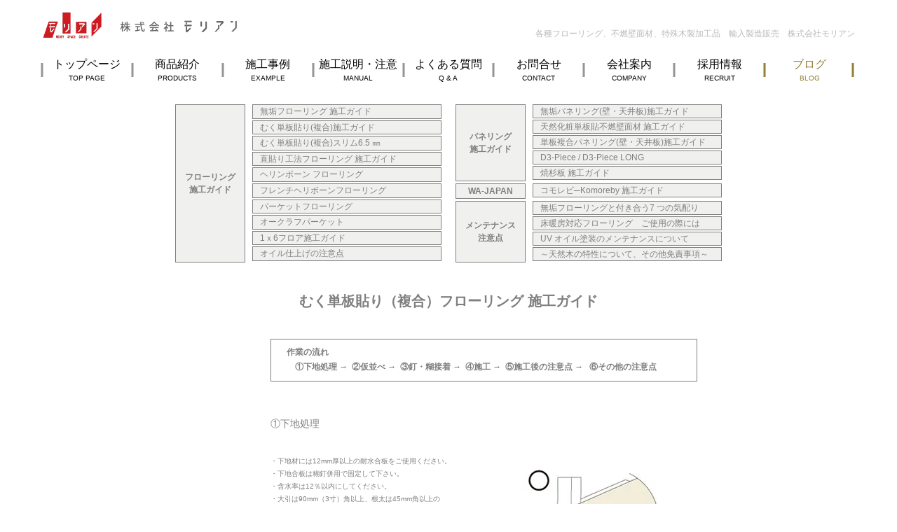

--- FILE ---
content_type: text/html; charset=UTF-8
request_url: https://morian.co.jp/howto-flr2-fukugo/
body_size: 18865
content:
<!DOCTYPE html>
	<html class="nojs html css_verticalspacer" lang="ja">
<head>
	<meta charset="UTF-8" />
	<meta name="viewport" content="width=device-width, initial-scale=1.0" />

		<script type="text/javascript">
		// Update the 'nojs'/'js' class on the html node
		document.documentElement.className = document.documentElement.className.replace(/\bnojs\b/g, 'js');

		// const url = location.href;
		// const pathname = location.pathname;
		// console.log(url);
		// console.log(pathname);
		// Check that all required assets are uploaded and up-to-date
		if(typeof Muse == "undefined") window.Muse = {};
		window.Muse.assets = {
			"required" : [
				"jquery-1.8.3.min.js",
				"museutils.js",
				"museconfig.js",
				"webpro.js",
				"musewpslideshow.js",
				"jquery.museoverlay.js",
				"touchswipe.js",
				"jquery.watch.js",
				"jquery.musemenu.js",
				"require.js",
				"index.css"
			],
			"outOfDate" : []
		};
	</script>

		
	<!-- CSSの統合完了の為、下記CSS読み込みは削除　2022.10.5 -->
	<!-- CSS -->
	<!-- <link rel="stylesheet" type="text/css" href="https://morian.co.jp/wp-content/themes/morian/css/site_global.css" media="screen and (min-width:901px)" />
	<link rel="stylesheet" type="text/css" href="https://morian.co.jp/wp-content/themes/morian/css/master_a-____.css" media="screen and (min-width:901px)" />
	<link rel="stylesheet" type="text/css" href="https://morian.co.jp/wp-content/themes/morian/css/sp_contents.css" media="screen and (max-width:900px)" /> -->

	<!-- ページごとのCSS -->
			
		<script src="https://ajax.googleapis.com/ajax/libs/jquery/3.5.1/jquery.min.js"></script>
	<script type="text/javascript" src="https://morian.co.jp/wp-content/themes/morian/scripts/sp.js"></script>
	<!-- Other scripts -->
	<script type="text/javascript">
		var __adobewebfontsappname__ = "muse";
	</script>
	<!-- JS includes -->
	<script type="text/javascript">
		document.write('\x3Cscript src="' + (document.location.protocol == 'https:' ? 'https:' : 'http:') + '//webfonts.creativecloud.com/actor:n4:all.js" type="text/javascript">\x3C/script>');
		document.write('\x3Cscript src="' + (document.location.protocol == "https:" ? "https:" : "http:") + '//webfonts.creativecloud.com/droid-sans:n7:all;actor:n4:all.js" type="text/javascript">\x3C/script>');
		document.write('\x3Cscript src="' + (document.location.protocol == "https:" ? "https:" : "http:") + '//webfonts.creativecloud.com/raleway:n7:all;actor:n4:all.js" type="text/javascript">\x3C/script>');
		document.write('\x3Cscript src="' + (document.location.protocol == 'https:' ? 'https:' : 'http:') + '//webfonts.creativecloud.com/montserrat:n4:all;actor:n4:all.js" type="text/javascript">\x3C/script>');
	</script>
	<!--[if lt IE 9]>
	<script src="/scripts/html5shiv.js?crc=4241844378" type="text/javascript"></script>
	<![endif]-->
	<!--HTML Widget code-->
		
<title>株式会社モリアンむく単板貼り（複合）フローリング 施工ガイド</title>
<meta name='robots' content='max-image-preview:large' />
<link rel='dns-prefetch' href='//cdn.jsdelivr.net' />
<link rel="alternate" title="oEmbed (JSON)" type="application/json+oembed" href="https://morian.co.jp/wp-json/oembed/1.0/embed?url=https%3A%2F%2Fmorian.co.jp%2Fhowto-flr2-fukugo%2F" />
<link rel="alternate" title="oEmbed (XML)" type="text/xml+oembed" href="https://morian.co.jp/wp-json/oembed/1.0/embed?url=https%3A%2F%2Fmorian.co.jp%2Fhowto-flr2-fukugo%2F&#038;format=xml" />

<!-- SEO SIMPLE PACK 3.6.2 -->
<link rel="canonical" href="https://morian.co.jp/howto-flr2-fukugo/">
<meta property="og:locale" content="ja_JP">
<meta property="og:type" content="article">
<meta property="og:title" content="株式会社モリアンむく単板貼り（複合）フローリング 施工ガイド">
<meta property="og:url" content="https://morian.co.jp/howto-flr2-fukugo/">
<meta property="og:site_name" content="株式会社モリアン">
<meta name="twitter:card" content="summary_large_image">
<!-- / SEO SIMPLE PACK -->

<style id='wp-img-auto-sizes-contain-inline-css' type='text/css'>
img:is([sizes=auto i],[sizes^="auto," i]){contain-intrinsic-size:3000px 1500px}
/*# sourceURL=wp-img-auto-sizes-contain-inline-css */
</style>
<style id='wp-emoji-styles-inline-css' type='text/css'>

	img.wp-smiley, img.emoji {
		display: inline !important;
		border: none !important;
		box-shadow: none !important;
		height: 1em !important;
		width: 1em !important;
		margin: 0 0.07em !important;
		vertical-align: -0.1em !important;
		background: none !important;
		padding: 0 !important;
	}
/*# sourceURL=wp-emoji-styles-inline-css */
</style>
<style id='wp-block-library-inline-css' type='text/css'>
:root{--wp-block-synced-color:#7a00df;--wp-block-synced-color--rgb:122,0,223;--wp-bound-block-color:var(--wp-block-synced-color);--wp-editor-canvas-background:#ddd;--wp-admin-theme-color:#007cba;--wp-admin-theme-color--rgb:0,124,186;--wp-admin-theme-color-darker-10:#006ba1;--wp-admin-theme-color-darker-10--rgb:0,107,160.5;--wp-admin-theme-color-darker-20:#005a87;--wp-admin-theme-color-darker-20--rgb:0,90,135;--wp-admin-border-width-focus:2px}@media (min-resolution:192dpi){:root{--wp-admin-border-width-focus:1.5px}}.wp-element-button{cursor:pointer}:root .has-very-light-gray-background-color{background-color:#eee}:root .has-very-dark-gray-background-color{background-color:#313131}:root .has-very-light-gray-color{color:#eee}:root .has-very-dark-gray-color{color:#313131}:root .has-vivid-green-cyan-to-vivid-cyan-blue-gradient-background{background:linear-gradient(135deg,#00d084,#0693e3)}:root .has-purple-crush-gradient-background{background:linear-gradient(135deg,#34e2e4,#4721fb 50%,#ab1dfe)}:root .has-hazy-dawn-gradient-background{background:linear-gradient(135deg,#faaca8,#dad0ec)}:root .has-subdued-olive-gradient-background{background:linear-gradient(135deg,#fafae1,#67a671)}:root .has-atomic-cream-gradient-background{background:linear-gradient(135deg,#fdd79a,#004a59)}:root .has-nightshade-gradient-background{background:linear-gradient(135deg,#330968,#31cdcf)}:root .has-midnight-gradient-background{background:linear-gradient(135deg,#020381,#2874fc)}:root{--wp--preset--font-size--normal:16px;--wp--preset--font-size--huge:42px}.has-regular-font-size{font-size:1em}.has-larger-font-size{font-size:2.625em}.has-normal-font-size{font-size:var(--wp--preset--font-size--normal)}.has-huge-font-size{font-size:var(--wp--preset--font-size--huge)}.has-text-align-center{text-align:center}.has-text-align-left{text-align:left}.has-text-align-right{text-align:right}.has-fit-text{white-space:nowrap!important}#end-resizable-editor-section{display:none}.aligncenter{clear:both}.items-justified-left{justify-content:flex-start}.items-justified-center{justify-content:center}.items-justified-right{justify-content:flex-end}.items-justified-space-between{justify-content:space-between}.screen-reader-text{border:0;clip-path:inset(50%);height:1px;margin:-1px;overflow:hidden;padding:0;position:absolute;width:1px;word-wrap:normal!important}.screen-reader-text:focus{background-color:#ddd;clip-path:none;color:#444;display:block;font-size:1em;height:auto;left:5px;line-height:normal;padding:15px 23px 14px;text-decoration:none;top:5px;width:auto;z-index:100000}html :where(.has-border-color){border-style:solid}html :where([style*=border-top-color]){border-top-style:solid}html :where([style*=border-right-color]){border-right-style:solid}html :where([style*=border-bottom-color]){border-bottom-style:solid}html :where([style*=border-left-color]){border-left-style:solid}html :where([style*=border-width]){border-style:solid}html :where([style*=border-top-width]){border-top-style:solid}html :where([style*=border-right-width]){border-right-style:solid}html :where([style*=border-bottom-width]){border-bottom-style:solid}html :where([style*=border-left-width]){border-left-style:solid}html :where(img[class*=wp-image-]){height:auto;max-width:100%}:where(figure){margin:0 0 1em}html :where(.is-position-sticky){--wp-admin--admin-bar--position-offset:var(--wp-admin--admin-bar--height,0px)}@media screen and (max-width:600px){html :where(.is-position-sticky){--wp-admin--admin-bar--position-offset:0px}}

/*# sourceURL=wp-block-library-inline-css */
</style><style id='global-styles-inline-css' type='text/css'>
:root{--wp--preset--aspect-ratio--square: 1;--wp--preset--aspect-ratio--4-3: 4/3;--wp--preset--aspect-ratio--3-4: 3/4;--wp--preset--aspect-ratio--3-2: 3/2;--wp--preset--aspect-ratio--2-3: 2/3;--wp--preset--aspect-ratio--16-9: 16/9;--wp--preset--aspect-ratio--9-16: 9/16;--wp--preset--color--black: #000000;--wp--preset--color--cyan-bluish-gray: #abb8c3;--wp--preset--color--white: #ffffff;--wp--preset--color--pale-pink: #f78da7;--wp--preset--color--vivid-red: #cf2e2e;--wp--preset--color--luminous-vivid-orange: #ff6900;--wp--preset--color--luminous-vivid-amber: #fcb900;--wp--preset--color--light-green-cyan: #7bdcb5;--wp--preset--color--vivid-green-cyan: #00d084;--wp--preset--color--pale-cyan-blue: #8ed1fc;--wp--preset--color--vivid-cyan-blue: #0693e3;--wp--preset--color--vivid-purple: #9b51e0;--wp--preset--gradient--vivid-cyan-blue-to-vivid-purple: linear-gradient(135deg,rgb(6,147,227) 0%,rgb(155,81,224) 100%);--wp--preset--gradient--light-green-cyan-to-vivid-green-cyan: linear-gradient(135deg,rgb(122,220,180) 0%,rgb(0,208,130) 100%);--wp--preset--gradient--luminous-vivid-amber-to-luminous-vivid-orange: linear-gradient(135deg,rgb(252,185,0) 0%,rgb(255,105,0) 100%);--wp--preset--gradient--luminous-vivid-orange-to-vivid-red: linear-gradient(135deg,rgb(255,105,0) 0%,rgb(207,46,46) 100%);--wp--preset--gradient--very-light-gray-to-cyan-bluish-gray: linear-gradient(135deg,rgb(238,238,238) 0%,rgb(169,184,195) 100%);--wp--preset--gradient--cool-to-warm-spectrum: linear-gradient(135deg,rgb(74,234,220) 0%,rgb(151,120,209) 20%,rgb(207,42,186) 40%,rgb(238,44,130) 60%,rgb(251,105,98) 80%,rgb(254,248,76) 100%);--wp--preset--gradient--blush-light-purple: linear-gradient(135deg,rgb(255,206,236) 0%,rgb(152,150,240) 100%);--wp--preset--gradient--blush-bordeaux: linear-gradient(135deg,rgb(254,205,165) 0%,rgb(254,45,45) 50%,rgb(107,0,62) 100%);--wp--preset--gradient--luminous-dusk: linear-gradient(135deg,rgb(255,203,112) 0%,rgb(199,81,192) 50%,rgb(65,88,208) 100%);--wp--preset--gradient--pale-ocean: linear-gradient(135deg,rgb(255,245,203) 0%,rgb(182,227,212) 50%,rgb(51,167,181) 100%);--wp--preset--gradient--electric-grass: linear-gradient(135deg,rgb(202,248,128) 0%,rgb(113,206,126) 100%);--wp--preset--gradient--midnight: linear-gradient(135deg,rgb(2,3,129) 0%,rgb(40,116,252) 100%);--wp--preset--font-size--small: 13px;--wp--preset--font-size--medium: 20px;--wp--preset--font-size--large: 36px;--wp--preset--font-size--x-large: 42px;--wp--preset--spacing--20: 0.44rem;--wp--preset--spacing--30: 0.67rem;--wp--preset--spacing--40: 1rem;--wp--preset--spacing--50: 1.5rem;--wp--preset--spacing--60: 2.25rem;--wp--preset--spacing--70: 3.38rem;--wp--preset--spacing--80: 5.06rem;--wp--preset--shadow--natural: 6px 6px 9px rgba(0, 0, 0, 0.2);--wp--preset--shadow--deep: 12px 12px 50px rgba(0, 0, 0, 0.4);--wp--preset--shadow--sharp: 6px 6px 0px rgba(0, 0, 0, 0.2);--wp--preset--shadow--outlined: 6px 6px 0px -3px rgb(255, 255, 255), 6px 6px rgb(0, 0, 0);--wp--preset--shadow--crisp: 6px 6px 0px rgb(0, 0, 0);}:where(.is-layout-flex){gap: 0.5em;}:where(.is-layout-grid){gap: 0.5em;}body .is-layout-flex{display: flex;}.is-layout-flex{flex-wrap: wrap;align-items: center;}.is-layout-flex > :is(*, div){margin: 0;}body .is-layout-grid{display: grid;}.is-layout-grid > :is(*, div){margin: 0;}:where(.wp-block-columns.is-layout-flex){gap: 2em;}:where(.wp-block-columns.is-layout-grid){gap: 2em;}:where(.wp-block-post-template.is-layout-flex){gap: 1.25em;}:where(.wp-block-post-template.is-layout-grid){gap: 1.25em;}.has-black-color{color: var(--wp--preset--color--black) !important;}.has-cyan-bluish-gray-color{color: var(--wp--preset--color--cyan-bluish-gray) !important;}.has-white-color{color: var(--wp--preset--color--white) !important;}.has-pale-pink-color{color: var(--wp--preset--color--pale-pink) !important;}.has-vivid-red-color{color: var(--wp--preset--color--vivid-red) !important;}.has-luminous-vivid-orange-color{color: var(--wp--preset--color--luminous-vivid-orange) !important;}.has-luminous-vivid-amber-color{color: var(--wp--preset--color--luminous-vivid-amber) !important;}.has-light-green-cyan-color{color: var(--wp--preset--color--light-green-cyan) !important;}.has-vivid-green-cyan-color{color: var(--wp--preset--color--vivid-green-cyan) !important;}.has-pale-cyan-blue-color{color: var(--wp--preset--color--pale-cyan-blue) !important;}.has-vivid-cyan-blue-color{color: var(--wp--preset--color--vivid-cyan-blue) !important;}.has-vivid-purple-color{color: var(--wp--preset--color--vivid-purple) !important;}.has-black-background-color{background-color: var(--wp--preset--color--black) !important;}.has-cyan-bluish-gray-background-color{background-color: var(--wp--preset--color--cyan-bluish-gray) !important;}.has-white-background-color{background-color: var(--wp--preset--color--white) !important;}.has-pale-pink-background-color{background-color: var(--wp--preset--color--pale-pink) !important;}.has-vivid-red-background-color{background-color: var(--wp--preset--color--vivid-red) !important;}.has-luminous-vivid-orange-background-color{background-color: var(--wp--preset--color--luminous-vivid-orange) !important;}.has-luminous-vivid-amber-background-color{background-color: var(--wp--preset--color--luminous-vivid-amber) !important;}.has-light-green-cyan-background-color{background-color: var(--wp--preset--color--light-green-cyan) !important;}.has-vivid-green-cyan-background-color{background-color: var(--wp--preset--color--vivid-green-cyan) !important;}.has-pale-cyan-blue-background-color{background-color: var(--wp--preset--color--pale-cyan-blue) !important;}.has-vivid-cyan-blue-background-color{background-color: var(--wp--preset--color--vivid-cyan-blue) !important;}.has-vivid-purple-background-color{background-color: var(--wp--preset--color--vivid-purple) !important;}.has-black-border-color{border-color: var(--wp--preset--color--black) !important;}.has-cyan-bluish-gray-border-color{border-color: var(--wp--preset--color--cyan-bluish-gray) !important;}.has-white-border-color{border-color: var(--wp--preset--color--white) !important;}.has-pale-pink-border-color{border-color: var(--wp--preset--color--pale-pink) !important;}.has-vivid-red-border-color{border-color: var(--wp--preset--color--vivid-red) !important;}.has-luminous-vivid-orange-border-color{border-color: var(--wp--preset--color--luminous-vivid-orange) !important;}.has-luminous-vivid-amber-border-color{border-color: var(--wp--preset--color--luminous-vivid-amber) !important;}.has-light-green-cyan-border-color{border-color: var(--wp--preset--color--light-green-cyan) !important;}.has-vivid-green-cyan-border-color{border-color: var(--wp--preset--color--vivid-green-cyan) !important;}.has-pale-cyan-blue-border-color{border-color: var(--wp--preset--color--pale-cyan-blue) !important;}.has-vivid-cyan-blue-border-color{border-color: var(--wp--preset--color--vivid-cyan-blue) !important;}.has-vivid-purple-border-color{border-color: var(--wp--preset--color--vivid-purple) !important;}.has-vivid-cyan-blue-to-vivid-purple-gradient-background{background: var(--wp--preset--gradient--vivid-cyan-blue-to-vivid-purple) !important;}.has-light-green-cyan-to-vivid-green-cyan-gradient-background{background: var(--wp--preset--gradient--light-green-cyan-to-vivid-green-cyan) !important;}.has-luminous-vivid-amber-to-luminous-vivid-orange-gradient-background{background: var(--wp--preset--gradient--luminous-vivid-amber-to-luminous-vivid-orange) !important;}.has-luminous-vivid-orange-to-vivid-red-gradient-background{background: var(--wp--preset--gradient--luminous-vivid-orange-to-vivid-red) !important;}.has-very-light-gray-to-cyan-bluish-gray-gradient-background{background: var(--wp--preset--gradient--very-light-gray-to-cyan-bluish-gray) !important;}.has-cool-to-warm-spectrum-gradient-background{background: var(--wp--preset--gradient--cool-to-warm-spectrum) !important;}.has-blush-light-purple-gradient-background{background: var(--wp--preset--gradient--blush-light-purple) !important;}.has-blush-bordeaux-gradient-background{background: var(--wp--preset--gradient--blush-bordeaux) !important;}.has-luminous-dusk-gradient-background{background: var(--wp--preset--gradient--luminous-dusk) !important;}.has-pale-ocean-gradient-background{background: var(--wp--preset--gradient--pale-ocean) !important;}.has-electric-grass-gradient-background{background: var(--wp--preset--gradient--electric-grass) !important;}.has-midnight-gradient-background{background: var(--wp--preset--gradient--midnight) !important;}.has-small-font-size{font-size: var(--wp--preset--font-size--small) !important;}.has-medium-font-size{font-size: var(--wp--preset--font-size--medium) !important;}.has-large-font-size{font-size: var(--wp--preset--font-size--large) !important;}.has-x-large-font-size{font-size: var(--wp--preset--font-size--x-large) !important;}
/*# sourceURL=global-styles-inline-css */
</style>

<style id='classic-theme-styles-inline-css' type='text/css'>
/*! This file is auto-generated */
.wp-block-button__link{color:#fff;background-color:#32373c;border-radius:9999px;box-shadow:none;text-decoration:none;padding:calc(.667em + 2px) calc(1.333em + 2px);font-size:1.125em}.wp-block-file__button{background:#32373c;color:#fff;text-decoration:none}
/*# sourceURL=/wp-includes/css/classic-themes.min.css */
</style>
<link rel='stylesheet' id='morian-replacement-style-css' href='https://morian.co.jp/wp-content/themes/morian/css/replacement.css?ver=6.9' type='text/css' media='all' />
<link rel='stylesheet' id='swiper-style-css' href='https://cdn.jsdelivr.net/npm/swiper@8/swiper-bundle.min.css?ver=6.9' type='text/css' media='all' />
<link rel='stylesheet' id='morian-hoshino-style-css' href='https://morian.co.jp/wp-content/themes/morian/css/styles.css?ver=1.1.20' type='text/css' media='all' />
<link rel='stylesheet' id='morian-takahashi-style-css' href='https://morian.co.jp/wp-content/themes/morian/css/t-style/t-style.css?ver=1.1.20' type='text/css' media='all' />
<script type="text/javascript" src="https://morian.co.jp/wp-includes/js/jquery/jquery.min.js?ver=3.7.1" id="jquery-core-js"></script>
<script type="text/javascript" src="https://morian.co.jp/wp-includes/js/jquery/jquery-migrate.min.js?ver=3.4.1" id="jquery-migrate-js"></script>
<link rel="https://api.w.org/" href="https://morian.co.jp/wp-json/" /><link rel="alternate" title="JSON" type="application/json" href="https://morian.co.jp/wp-json/wp/v2/pages/198" /><link rel="EditURI" type="application/rsd+xml" title="RSD" href="https://morian.co.jp/xmlrpc.php?rsd" />
<meta name="generator" content="WordPress 6.9" />
<link rel='shortlink' href='https://morian.co.jp/?p=198' />
	<!-- 【本番】GTMタグ -->
	<!-- Google Tag Manager -->
	<script>(function(w,d,s,l,i){w[l]=w[l]||[];w[l].push({'gtm.start':
	new Date().getTime(),event:'gtm.js'});var f=d.getElementsByTagName(s)[0],
	j=d.createElement(s),dl=l!='dataLayer'?'&l='+l:'';j.async=true;j.src=
	'https://www.googletagmanager.com/gtm.js?id='+i+dl;f.parentNode.insertBefore(j,f);
	})(window,document,'script','dataLayer','GTM-WRQTTVP');</script>
	<!-- End Google Tag Manager -->
	<!-- //【本番】GTMタグ　終了 -->
<noscript><style>.lazyload[data-src]{display:none !important;}</style></noscript><style>.lazyload{background-image:none !important;}.lazyload:before{background-image:none !important;}</style><style>.wp-block-gallery.is-cropped .blocks-gallery-item picture{height:100%;width:100%;}</style><link rel="icon" href="https://morian.co.jp/wp-content/uploads/2022/10/cropped-ファビコン-32x32.png" sizes="32x32" />
<link rel="icon" href="https://morian.co.jp/wp-content/uploads/2022/10/cropped-ファビコン-192x192.png" sizes="192x192" />
<link rel="apple-touch-icon" href="https://morian.co.jp/wp-content/uploads/2022/10/cropped-ファビコン-180x180.png" />
<meta name="msapplication-TileImage" content="https://morian.co.jp/wp-content/uploads/2022/10/cropped-ファビコン-270x270.png" />

<meta name="google-site-verification" content="dYezJgE07mnPvglRnHBwo4C0w6grDbcVLjS-aEyb63M" />
</head>

<body id="manual">
		<!-- 【本番】GTMタグ -->
	<!-- Google Tag Manager (noscript) -->
	<noscript><iframe src="https://www.googletagmanager.com/ns.html?id=GTM-WRQTTVP"
	height="0" width="0" style="display:none;visibility:hidden"></iframe></noscript>
	<!-- End Google Tag Manager (noscript) -->
	<!-- //【本番】GTMタグ　終了 -->
	<div class="clearfix" id="page"><!-- column -->
				<div class="position_content">
				<!-- ハンバーガーメニュー -->
<div class="header-drawer">
	<div class="header-drawer__inner inner">
		<ul class="header-drawer__items header-drawer__items--tel">
			<li class="header-drawer__item header-drawer__item--osaka">
				<a href="tel:072-437-2929" class="header-drawer__tel gtmClickHambMenu" data-gtm-click="電話　大阪　上部">
					<span class="header-drawer__tel-head">大阪本社tel</span>
					<span class="header-drawer__tel-num">072-437-2929</span><!-- /.header-drawer__tel-num -->
				</a><!-- /.header-drawer__home -->
			</li><!-- /.header-drawer__item -->
			<li class="header-drawer__item header-drawer__item--tokyo">
				<a href="tel:03-6450-5569" class="header-drawer__tel gtmClickHambMenu" data-gtm-click="電話　東京　上部">
					<span class="header-drawer__tel-head">東京支社tel</span>
					<div class="header-drawer__tel-num">03-6450-5569</div><!-- /.header-drawer__tel-num -->
				</a><!-- /.header-drawer__home -->
			</li><!-- /.header-drawer__item -->
		</ul><!-- /.header-drawer__inner -->
		<ul class="header-drawer__items">
			<li class="header-drawer__item">
				<a href="https://morian.co.jp" class="header-drawer__home">
					<img src="[data-uri]" alt="" data-src="https://morian.co.jp/wp-content/themes/morian/images/icon_home.png" decoding="async" class="lazyload" data-eio-rwidth="58" data-eio-rheight="51"><noscript><img src="https://morian.co.jp/wp-content/themes/morian/images/icon_home.png" alt="" data-eio="l"></noscript>
					<span>top page</span>
				</a><!-- /.header-drawer__home -->
			</li><!-- /.header-drawer__item -->
			<li class="header-drawer__item">
				<a class="header-drawer__hamburger hamburger js-hamburger">
					<span></span>
					<span></span>
					<span></span>
					<em>MENU</em>
				</a>
			</li><!-- /.header-drawer__item -->
		</ul><!-- /.header-drawer__inner -->
	</div><!-- /.header-drawer__inner -->
</div>

<header class="header l-header js-header">
	<!-- ヘッダー上段 -->
		<style>
		/*
    <div class="header__head js-header__head">
        <div class="header__inner inner">
            <!-- topページは文字色白のロゴ -->
            <a class="header__logo" href="index.html"><picture><source   type="image/webp" data-srcset="https://morian.co.jp/wp-content/themes/morian/images/logo_white.png.webp"><img class="block lazyload" src="[data-uri]" alt="株式会社モリアン" data-eio="p" data-src="https://morian.co.jp/wp-content/themes/morian/images/logo_white.png" decoding="async" data-eio-rwidth="902" data-eio-rheight="140" /></picture><noscript><img class="block" src="https://morian.co.jp/wp-content/themes/morian/images/logo_white.png" alt="株式会社モリアン" data-eio="l" /></noscript></a>
            <p class="header__text">各種フローリング、不燃壁面材、特殊木製加工品　輸入製造販売　<br class="sp">株式会社モリアン</p>
        </div>
    </div>
    */
	</style>
	
	<div class="header__head js-header__head header__head--white">
		<div class="header__inner inner">
			<!-- 他は文字色グレーのロゴ(sp時文字色白) -->
			<a class="header__logo" href="https://morian.co.jp">
				<!-- <picture>
                  <source  media="(max-width: 787px)" type="image/webp" data-srcset="https://morian.co.jp/wp-content/themes/morian/images/logo_white.png.webp" /><source  media="(max-width: 787px)" data-srcset="https://morian.co.jp/wp-content/themes/morian/images/logo_white.png" /> -->
				<img class="block lazyload" src="[data-uri]" alt="株式会社モリアン" data-src="https://morian.co.jp/wp-content/themes/morian/images/logo_gray.png" decoding="async" data-eio-rwidth="902" data-eio-rheight="140" />
				<!-- </picture><noscript><img class="block" src="https://morian.co.jp/wp-content/themes/morian/images/logo_gray.png" alt="株式会社モリアン" data-eio="l" /></noscript> -->
			</a>
			<p class="header__text">各種フローリング、不燃壁面材、特殊木製加工品　輸入製造販売　<br class="sp">株式会社モリアン</p>

			<!-- <div class="header__news sp">
				<p><span class="header__br">現在、ホームページの価格は旧価格になっております。</span>近日中に新価格に変更いたします。</p>
			</div> -->
		</div>
	</div>
	
	<!-- ナビゲーションメニュー -->

	
	<nav class="header__nav nav js-nav">
		<ul class="nav__inner inner">
			<li class="nav__item ">
				<a href="https://morian.co.jp">
					トップページ
					<span>top page</span>
				</a>
			</li>
			<li class="nav__item ">
				<a href="https://morian.co.jp/products">
					商品紹介
					<span>products</span>
				</a>
				<div class="nab__sub-items">
					<a href="https://morian.co.jp/products/flooring/" class="nab__sub-item">フローリング</a><!-- /.nab__sub-item -->
					<a href="https://morian.co.jp/products/paneling/" class="nab__sub-item">パネリング</a><!-- /.nab__sub-item -->
					<a href="https://morian.co.jp/products#product-stair" class="nab__sub-item">階段・その他</a><!-- /.nab__sub-item -->
				</div><!-- /.nab__sub-items -->
			</li>

			<li class="nav__item ">
				<a href="https://morian.co.jp/example">
					施工事例
					<span>example</span>
				</a>
				<div class="nab__sub-items">
					<a href="https://morian.co.jp/example/flooring/" class="nab__sub-item">フローリング</a><!-- /.nab__sub-item -->
					<a href="https://morian.co.jp/example/paneling/" class="nab__sub-item">パネリング</a><!-- /.nab__sub-item -->
					<a href="https://morian.co.jp/example/stairs-ladder/" class="nab__sub-item">階段・その他</a><!-- /.nab__sub-item -->
				</div>
			</li>
			<li class="nav__item ">
				<a href="https://morian.co.jp/manual">
					施工説明・注意
					<span>Manual</span>
				</a>
			</li>
			<li class="nav__item ">
				<a href="https://morian.co.jp/q-and-a">
					よくある質問
					<span>Q & A</span>
				</a>
			</li>
			<li class="nav__item ">
				<a href="https://morian.co.jp/contact" data-gtm-click="headermenu">
					お問合せ
					<span>Contact</span>
				</a>
			</li>
			<li class="nav__item ">
				<a href="https://morian.co.jp/company">
					会社案内
					<span>Company</span>
				</a>
			</li>
			<li class="nav__item">
				<a href="https://morian.co.jp/recruit">
					採用情報
					<span>Recruit</span>
				</a>
			</li>
			<li class="nav__item nav__item--brown ">
				<a href="https://morian.co.jp/blog">
					ブログ
					<span>blog</span>
				</a>
			</li>

		</ul>

		<!-- <div class="header__news inner">
			<p>現在、ホームページの価格は旧価格になっております。近日中に新価格に変更いたします。</p>
		</div> -->
	</nav>

	<nav class="header__nav nav-sp js-nav-sp">
		<div class="nav-sp__inner">
			<section class="nav-sp__section">
				<div class="nav-sp__section-inner inner">
					<a href="https://morian.co.jp/products" class="nav-sp__head-link gtmClickHambMenu" data-gtm-click="商品紹介">
						<h2 class="nav-sp__heading">
							<span class="nav-sp__sub-heading">
								products
							</span>
							<span class="nav-sp__main-heading">
								商品紹介
							</span>
						</h2>
					</a><!-- /.nav-sp__heading -->
					<ul class="nav-sp__items">
						<li class="nav-sp__item">
							<a href="https://morian.co.jp/products/flooring" class="nav-sp__link gtmClickHambMenu" data-gtm-click="商品紹介　フローリング">
								<img src="[data-uri]" alt="フローリング・床材" data-src="https://morian.co.jp/wp-content/themes/morian/images/nav-sp__item_products1.png" decoding="async" class="lazyload" data-eio-rwidth="246" data-eio-rheight="186"><noscript><img src="https://morian.co.jp/wp-content/themes/morian/images/nav-sp__item_products1.png" alt="フローリング・床材" data-eio="l"></noscript>
							</a><!-- /.nav-sp__link -->
						</li><!-- /.nav-sp__item -->
						<li class="nav-sp__item">
							<a href="https://morian.co.jp/products/paneling" class="nav-sp__link gtmClickHambMenu" data-gtm-click="商品紹介　パネリング">
								<img src="[data-uri]" alt="パネリング・壁材" data-src="https://morian.co.jp/wp-content/themes/morian/images/nav-sp__item_products2.png" decoding="async" class="lazyload" data-eio-rwidth="246" data-eio-rheight="186"><noscript><img src="https://morian.co.jp/wp-content/themes/morian/images/nav-sp__item_products2.png" alt="パネリング・壁材" data-eio="l"></noscript>
							</a><!-- /.nav-sp__link -->
						</li><!-- /.nav-sp__item -->
						<li class="nav-sp__item">
							<a href="https://morian.co.jp/products#product-stair" class="nav-sp__link gtmClickHambMenu" data-gtm-click="商品紹介　階段・その他">
								<img src="[data-uri]" alt="階段・その他" data-src="https://morian.co.jp/wp-content/themes/morian/images/nav-sp__item_products3.png" decoding="async" class="lazyload" data-eio-rwidth="246" data-eio-rheight="186"><noscript><img src="https://morian.co.jp/wp-content/themes/morian/images/nav-sp__item_products3.png" alt="階段・その他" data-eio="l"></noscript>
							</a><!-- /.nav-sp__link -->
						</li><!-- /.nav-sp__item -->
					</ul><!-- /.nav-sp__items -->
				</div><!-- /.nav-sp__section-inner -->
			</section><!-- /.nav-sp__section -->

			<section class="nav-sp__section">
				<div class="nav-sp__section-inner inner">
					<a href="https://morian.co.jp/example" class="nav-sp__head-link gtmClickHambMenu" data-gtm-click="施工事例">
						<h2 class="nav-sp__heading">
							<span class="nav-sp__sub-heading">
								example
							</span>
							<span class="nav-sp__main-heading">
								施工事例
							</span>
						</h2>
					</a><!-- /.nav-sp__heading -->
					<ul class="nav-sp__items nav-sp__items--2col">
						<li class="nav-sp__item">
														<!-- <a href="/example-green-s/" class="nav-sp__link gtmClickHambMenu" data-gtm-click="施工事例　フローリング"> -->
							<a href="https://morian.co.jp/example/flooring/flooring-archive/%E3%82%B0%E3%83%AA%E3%83%BC%E3%83%B3%E3%82%BA/" class="nav-sp__link gtmClickHambMenu" data-gtm-click="施工事例　フローリング">
								<img src="[data-uri]" alt="フローリング・green's" data-src="https://morian.co.jp/wp-content/themes/morian/images/nav-sp__item_example1.png" decoding="async" class="lazyload" data-eio-rwidth="366" data-eio-rheight="186"><noscript><img src="https://morian.co.jp/wp-content/themes/morian/images/nav-sp__item_example1.png" alt="フローリング・green's" data-eio="l"></noscript>
							</a><!-- /.nav-sp__link -->
						</li><!-- /.nav-sp__item -->
						<li class="nav-sp__item">
														<!-- <a href="/ex-paneling-fireproofboard" class="nav-sp__link gtmClickHambMenu" data-gtm-click="施工事例　パネリング"> -->
							<a href="https://morian.co.jp/example/paneling/paneling-archive/%E3%83%95%E3%82%A1%E3%82%A4%E3%83%A4%E3%83%BC%E3%83%97%E3%83%AB%E3%83%BC%E3%83%95%E3%83%9C%E3%83%BC%E3%83%89/" class="nav-sp__link gtmClickHambMenu" data-gtm-click="施工事例　パネリング">
								<img src="[data-uri]" alt="パネリング・fireproof board" data-src="https://morian.co.jp/wp-content/themes/morian/images/nav-sp__item_example2.png" decoding="async" class="lazyload" data-eio-rwidth="366" data-eio-rheight="186"><noscript><img src="https://morian.co.jp/wp-content/themes/morian/images/nav-sp__item_example2.png" alt="パネリング・fireproof board" data-eio="l"></noscript>
							</a><!-- /.nav-sp__link -->
						</li><!-- /.nav-sp__item -->
					</ul><!-- /.nav-sp__items -->
				</div>
			</section><!-- /.nav-sp__section -->
			<section class="nav-sp__section">
				<div class="nav-sp__section-inner inner">
					<a href="https://morian.co.jp/manual" class="nav-sp__head-link gtmClickHambMenu" data-gtm-click="マニュアル">
						<h2 class="nav-sp__heading">
							<span class="nav-sp__sub-heading">
								manual
							</span>
							<span class="nav-sp__main-heading">
								施工説明・注意
							</span>
						</h2>
					</a><!-- /.nav-sp__heading -->
					<ul class="nav-sp__items nav-sp__items--2col">
						<li class="nav-sp__item">
							<a href="https://morian.co.jp/howto-flr1" class="nav-sp__link gtmClickHambMenu" data-gtm-click="マニュアル　無垢">
								<img src="[data-uri]" alt="フローリング・green's" data-src="https://morian.co.jp/wp-content/themes/morian/images/nav-sp__item_manual1.png" decoding="async" class="lazyload" data-eio-rwidth="366" data-eio-rheight="186"><noscript><img src="https://morian.co.jp/wp-content/themes/morian/images/nav-sp__item_manual1.png" alt="フローリング・green's" data-eio="l"></noscript>
							</a><!-- /.nav-sp__link -->
						</li><!-- /.nav-sp__item -->
						<li class="nav-sp__item">
							<a href="https://morian.co.jp/howto-flr4-direct" class="nav-sp__link gtmClickHambMenu" data-gtm-click="マニュアル　直貼り">
								<img src="[data-uri]" alt="パネリング・fireproof board" data-src="https://morian.co.jp/wp-content/themes/morian/images/nav-sp__item_manual2.png" decoding="async" class="lazyload" data-eio-rwidth="366" data-eio-rheight="186"><noscript><img src="https://morian.co.jp/wp-content/themes/morian/images/nav-sp__item_manual2.png" alt="パネリング・fireproof board" data-eio="l"></noscript>
							</a><!-- /.nav-sp__link -->
						</li><!-- /.nav-sp__item -->
					</ul><!-- /.nav-sp__items -->
				</div><!-- /.nav-sp__section-inner -->
			</section><!-- /.nav-sp__section -->
			<div class="nav-sp__section nav-sp__section--white">
				<div class="nav-sp__section-inner inner">
					<ul class="nav-sp__items nav-sp__items--2col">
						<li class="nav-sp__item">
							<a href="https://morian.co.jp/q-and-a" class="nav-sp__link gtmClickHambMenu" data-gtm-click="よくある質問">
								<img src="[data-uri]" alt="よくある質問" data-src="https://morian.co.jp/wp-content/themes/morian/images/nav-sp__item_others1.png" decoding="async" class="lazyload" data-eio-rwidth="366" data-eio-rheight="186"><noscript><img src="https://morian.co.jp/wp-content/themes/morian/images/nav-sp__item_others1.png" alt="よくある質問" data-eio="l"></noscript>
							</a><!-- /.nav-sp__link -->
						</li><!-- /.nav-sp__item -->
						<li class="nav-sp__item">
							<a href="https://morian.co.jp/company" class="nav-sp__link gtmClickHambMenu" data-gtm-click="会社案内">
								<img src="[data-uri]" alt="会社案内" data-src="https://morian.co.jp/wp-content/themes/morian/images/nav-sp__item_others2.png" decoding="async" class="lazyload" data-eio-rwidth="366" data-eio-rheight="186"><noscript><img src="https://morian.co.jp/wp-content/themes/morian/images/nav-sp__item_others2.png" alt="会社案内" data-eio="l"></noscript>
							</a><!-- /.nav-sp__link -->
						</li><!-- /.nav-sp__item -->
						<style>/*
						<li class="nav-sp__item">
							<a href="" class="nav-sp__link">
								<img src="[data-uri]" alt="採用情報" data-src="https://morian.co.jp/wp-content/themes/morian/images/nav-sp__item_others3.png" decoding="async" class="lazyload" data-eio-rwidth="366" data-eio-rheight="186"><noscript><img src="https://morian.co.jp/wp-content/themes/morian/images/nav-sp__item_others3.png" alt="採用情報" data-eio="l"></noscript>
							</a><!-- /.nav-sp__link -->
						</li>
						*/</style>
						<li class="nav-sp__item">
							<a href="https://morian.co.jp/blog" class="nav-sp__link gtmClickHambMenu" data-gtm-click="ブログ">
								<img src="[data-uri]" alt="ブログ" data-src="https://morian.co.jp/wp-content/themes/morian/images/nav-sp__item_others4.png" decoding="async" class="lazyload" data-eio-rwidth="366" data-eio-rheight="186"><noscript><img src="https://morian.co.jp/wp-content/themes/morian/images/nav-sp__item_others4.png" alt="ブログ" data-eio="l"></noscript>
							</a><!-- /.nav-sp__link -->
						</li><!-- /.nav-sp__item -->
						<li class="nav-sp__item">
							<a href="https://morian.co.jp/contact" class="nav-sp__link-contact gtmClickHambMenu" data-gtm-click="お問合せ">
								<div class="nav-sp__link-area">
									<span>
										お問合せ
									</span>
									<span class="nav-sp__link-text">CONTACT</span>
								</div>
							</a><!-- /.nav-sp__link -->
						</li><!-- /.nav-sp__item -->
					</ul><!-- /.nav-sp__items -->
					<ul class="nav-sp__items nav-sp__items--recruit">
						<li>
							<a href="https://morian.co.jp/recruit" class="nav-sp__item nav-sp__item--recruit gtmClickHambMenu" data-gtm-click="採用情報">
								<div class="nav-sp__item-content">
									<span class="nav-sp__item-text">採用情報</span>
									<span class="nav-sp__item-arrow">>>>></span>
								</div>
								<img src="[data-uri]" alt="採用情報" class="nav-sp__item-icon lazyload" data-src="https://morian.co.jp/wp-content/themes/morian/images/menu_recruit_icon.png" decoding="async" data-eio-rwidth="95" data-eio-rheight="95"><noscript><img src="https://morian.co.jp/wp-content/themes/morian/images/menu_recruit_icon.png" alt="採用情報" class="nav-sp__item-icon" data-eio="l"></noscript>
							</a>
						</li>
					</ul>
					<ul class="nav-sp__items nav-sp__items--2col">
						<li class="nav-sp__item">
							<a href="tel:072-437-2929" class="nav-sp__link gtmClickHambMenu" data-gtm-click="電話　大阪　下部">
								<img src="[data-uri]" alt="大阪本社への電話番号/072-437-2929" data-src="https://morian.co.jp/wp-content/themes/morian/images/nav-sp__item_tel1.png" decoding="async" class="lazyload" data-eio-rwidth="366" data-eio-rheight="186"><noscript><img src="https://morian.co.jp/wp-content/themes/morian/images/nav-sp__item_tel1.png" alt="大阪本社への電話番号/072-437-2929" data-eio="l"></noscript>
							</a><!-- /.nav-sp__link -->
						</li><!-- /.nav-sp__item -->
						<li class="nav-sp__item">
							<a href="tel:03-6450-5569" class="nav-sp__link gtmClickHambMenu" data-gtm-click="電話　東京　下部">
								<img src="[data-uri]" alt="東京支社への電話番号03-6450-5569" data-src="https://morian.co.jp/wp-content/themes/morian/images/nav-sp__item_tel2.png" decoding="async" class="lazyload" data-eio-rwidth="366" data-eio-rheight="186"><noscript><img src="https://morian.co.jp/wp-content/themes/morian/images/nav-sp__item_tel2.png" alt="東京支社への電話番号03-6450-5569" data-eio="l"></noscript>
							</a><!-- /.nav-sp__link -->
						</li><!-- /.nav-sp__item -->
					</ul><!-- /.nav-sp__items -->
				</div><!-- /.nav-sp__section-inner -->
			</div><!-- /.nav-sp__section -->
		</div><!-- /.nav-sp__inner -->
	</nav><!-- /.header__nav -->
</header>
	<div class="innerBox cmnBox01 cmnBox02">
	  
	<div class="manual-link">
		<div class="manual-link__inner">
			<div class="manual-link__section">
				<dt class="manual-link__head">
					<div class="manual-link__head-link">
						<p>フローリング<br />施工ガイド</p>
					</div><!-- /.manual-link__head-link -->
				</dt><!-- /.manual-link__head -->
				<dd class="manual-link__body">
					<ul class="manual-link__items">
						<li class="manual-link__item">
							<a href="https://morian.co.jp/wp-content/themes/morian/howto-flr1" class="manual-link__link">
								無垢フローリング 施工ガイド
							</a><!-- /.manual-link__link -->
						</li><!-- /.manual-link__item -->
						<li class="manual-link__item">
							<a href="https://morian.co.jp/wp-content/themes/morian/howto-flr2-fukugo" class="manual-link__link">
								むく単板貼り(複合)施工ガイド
							</a><!-- /.manual-link__link -->
						</li><!-- /.manual-link__item -->
						<li class="manual-link__item">
							<a href="https://morian.co.jp/wp-content/themes/morian/howto-flr3-65mm" class="manual-link__link">
								むく単板貼り(複合)スリム6.5 ㎜
							</a><!-- /.manual-link__link -->
						</li><!-- /.manual-link__item -->
						<li class="manual-link__item">
							<a href="https://morian.co.jp/wp-content/themes/morian/howto-flr4-direct" class="manual-link__link">
							直貼り工法フローリング 施工ガイド
							</a><!-- /.manual-link__link -->
						</li><!-- /.manual-link__item -->
						<li class="manual-link__item">
							<a href="https://morian.co.jp/wp-content/themes/morian/howto-flr6-herringb" class="manual-link__link">
							ヘリンボーン フローリング
							</a><!-- /.manual-link__link -->
						</li><!-- /.manual-link__item -->
						<li class="manual-link__item">
							<a href="https://morian.co.jp/wp-content/themes/morian/howto-flr10-french-herringb" class="manual-link__link">
							フレンチヘリボーンフローリング
							</a><!-- /.manual-link__link -->
						</li><!-- /.manual-link__item -->
						<li class="manual-link__item">
							<a href="https://morian.co.jp/wp-content/themes/morian/howto-flr7-park" class="manual-link__link">
							パーケットフローリング
							</a><!-- /.manual-link__link -->
						</li><!-- /.manual-link__item -->
						<li class="manual-link__item">
							<a href="https://morian.co.jp/wp-content/themes/morian/howto-flr8-ruf_park" class="manual-link__link">
							オークラフパーケット
							</a><!-- /.manual-link__link -->
						</li><!-- /.manual-link__item -->
						<li class="manual-link__item">
							<a href="https://morian.co.jp/wp-content/themes/morian/howto-flr9-1-6floor" class="manual-link__link">
							1ｘ6フロア施工ガイド
							</a><!-- /.manual-link__link -->
						</li><!-- /.manual-link__item -->
						<li class="manual-link__item">
							<a href="https://morian.co.jp/wp-content/themes/morian/howto-oil1" class="manual-link__link">
							オイル仕上げの注意点
							</a><!-- /.manual-link__link -->
						</li><!-- /.manual-link__item -->
					</ul><!-- /.manual-link__items -->
				</dd><!-- /.manual-link__body -->
			</div><!-- /.manual-link__section -->
			<div class="manual-link__section-wrap">
				<div class="manual-link__section">
					<dt class="manual-link__head">
						<div class="manual-link__head-link">
							<p>パネリング<br />施工ガイド</p>
						</div><!-- /.manual-link__head-link -->
					</dt><!-- /.manual-link__head -->
					<dd class="manual-link__body">
						<ul class="manual-link__items">
							<li class="manual-link__item">
								<a href="https://morian.co.jp/wp-content/themes/morian/howto-panel1" class="manual-link__link">
									無垢パネリング(壁・天井板)施工ガイド
								</a><!-- /.manual-link__link -->
							</li><!-- /.manual-link__item -->
							<li class="manual-link__item">
								<a href="https://morian.co.jp/wp-content/themes/morian/howto-panel2-fireproof" class="manual-link__link">
									天然化粧単板貼不燃壁面材 施工ガイド
								</a><!-- /.manual-link__link -->
							</li><!-- /.manual-link__item -->
							<li class="manual-link__item">
								<a href="https://morian.co.jp/wp-content/themes/morian/howto-panel-tanpan_fukugou_guide" class="manual-link__link">
									単板複合パネリング(壁・天井板)施工ガイド
								</a><!-- /.manual-link__link -->
							</li><!-- /.manual-link__item -->
							<li class="manual-link__item">
								<a href="https://morian.co.jp/wp-content/themes/morian/howto-panel3-d3" class="manual-link__link">
									D3-Piece / D3-Piece LONG
								</a><!-- /.manual-link__link -->
							</li><!-- /.manual-link__item -->
							<li class="manual-link__item">
								<a href="https://morian.co.jp/wp-content/themes/morian/howto-panel4-yakisugi" class="manual-link__link">
								焼杉板 施工ガイド
								</a><!-- /.manual-link__link -->
							</li><!-- /.manual-link__item -->
						</ul><!-- /.manual-link__items -->
					</dd><!-- /.manual-link__body -->
				</div><!-- /.manual-link__section -->
				<div class="manual-link__section">
					<dt class="manual-link__head">
						<div class="manual-link__head-link">
							<p>WA-JAPAN</p>
						</div><!-- /.manual-link__head-link -->
					</dt><!-- /.manual-link__head -->
					<dd class="manual-link__body">
						<ul class="manual-link__items">
							<li class="manual-link__item">
								<a href="https://morian.co.jp/wp-content/themes/morian/komoreby-guide" class="manual-link__link">
									コモレビ─Komoreby 施工ガイド
								</a><!-- /.manual-link__link -->
							</li><!-- /.manual-link__item -->
						</ul><!-- /.manual-link__items -->
					</dd><!-- /.manual-link__body -->
				</div><!-- /.manual-link__section -->
				<div class="manual-link__section">
					<dt class="manual-link__head">
						<div class="manual-link__head-link">
							<p>メンテナンス<br/>注意点</p>
						</div><!-- /.manual-link__head-link -->
					</dt><!-- /.manual-link__head -->
					<dd class="manual-link__body">
						<ul class="manual-link__items">
							<li class="manual-link__item">
								<a href="https://morian.co.jp/wp-content/themes/morian/manual" class="manual-link__link">
								無垢フローリングと付き合う7 つの気配り
								</a><!-- /.manual-link__link -->
							</li><!-- /.manual-link__item -->
							<li class="manual-link__item">
								<a href="https://morian.co.jp/wp-content/themes/morian/howto-warm1" class="manual-link__link">
								床暖房対応フローリング　ご使用の際には
								</a><!-- /.manual-link__link -->
							</li><!-- /.manual-link__item -->
							<li class="manual-link__item">
								<a href="https://morian.co.jp/wp-content/themes/morian/howto-oil2-uv" class="manual-link__link">
								UV オイル塗装のメンテナンスについて
								</a><!-- /.manual-link__link -->
							</li><!-- /.manual-link__item -->
							<li class="manual-link__item">
								<a href="https://morian.co.jp/wp-content/themes/morian/howto-muku" class="manual-link__link">
								～天然木の特性について、その他免責事項～
								</a><!-- /.manual-link__link -->
							</li><!-- /.manual-link__item -->
						</ul><!-- /.manual-link__items -->
					</dd><!-- /.manual-link__body -->
				</div><!-- /.manual-link__section -->
			</div><!-- /.manual-link__section-wrap -->
		</div><!-- /.manual-link__inner -->
	</div><!-- /.manual-link -->

<style>/*
<!-- 左側 -->
<div class="clearfix colelem linkList manual" id="pu54756">
	<!-- group -->
	<div class="clearfix grpelem" id="u54756">
		<!-- group -->
		<div class="clearfix grpelem" id="u54757">
			<!-- group -->
			<a class="nonblock nontext clearfix grpelem" id="u54758-6" href="howto-flr1.html">
				<!-- content -->
				<p>フローリング<br />施工ガイド</p>
			</a>
		</div>
	</div>
	
	<div class="clearfix grpelem" id="pu54759-4">
		<!-- column -->
		<a class="nonblock nontext clearfix colelem" id="u54759-4" href="howto-flr1.html">
			<!-- content -->
			<p id="u54759-2">無垢フローリング 施工ガイド</p>
		</a>
		<a class="nonblock nontext clearfix colelem" id="u54761-4" href="howto-flr2-fukugo.html">
			<!-- content -->
			<p id="u54761-2">むく単板貼り（複合） 施工ガイド</p>
		</a>
		<a class="nonblock nontext clearfix colelem" id="u54762-4" href="howto-flr3-65mm.html">
			<!-- content -->
			<p id="u54762-2">むく単板貼り（複合）スリム6.5 ㎜</p>
		</a>
		<a class="nonblock nontext clearfix colelem" id="u54763-4" href="howto-flr4-direct.html">
			<!-- content -->
			<p id="u54763-2">直貼り工法フローリング 施工ガイド</p>
		</a>
		<a class="nonblock nontext clearfix colelem" id="u54765-4" href="howto-flr6-herringb.html">
			<!-- content -->
			<p id="u54765-2">ヘリンボーン フローリング</p>
		</a>
		<a class="nonblock nontext clearfix colelem" id="u54766-4" href="howto-flr7-park.html">
			<!-- content -->
			<p id="u54766-2">パーケットフローリング</p>
		</a>
		<a class="nonblock nontext clearfix colelem" id="u121117-4" href="howto-flr8-ruf_park.html">
			<!-- content -->
			<p id="u121117-2">オークラフパーケット</p>
		</a>
		<a class="nonblock nontext clearfix colelem" id="u121507-4" href="howto-flr9-1-6floor.html">
			<!-- content -->
			<p id="u121507-2">1ｘ6フロア施工ガイド</p>
		</a>
		<a class="nonblock nontext clearfix colelem" id="u54806-4" href="howto-oil1.html">
			<!-- content -->
			<p id="u54806-2">オイル仕上げの注意点</p>
		</a>
	</div>

<!-- 右側 -->
	<div class="clearfix grpelem" id="pu54801">
		<!-- column -->
		<div class="clearfix colelem" id="u54801">
			<!-- group -->
			<div class="clearfix grpelem" id="u54803">
				<!-- group -->
				<a class="nonblock nontext clearfix grpelem" id="u54802-6" href="howto-flr1.html">
					<!-- content -->
					<p>パネリング<br />施工ガイド</p>
				</a>
			</div>
		</div>
		<div class="clearfix colelem" id="u54815">
			<!-- group -->
			<div class="clearfix grpelem" id="u54817">
				<!-- group -->
				<a class="nonblock nontext clearfix grpelem" id="u54816-6" href="howto-flr1.html">
					<!-- content -->
					<p>メンテナンス<br />注意点</p>
				</a>
			</div>
		</div>
	</div>
	<div class="clearfix grpelem" id="pu54804-4">
		<!-- column -->
		<a class="nonblock nontext clearfix colelem" id="u54804-4" href="howto-panel1.html">
			<!-- content -->
			<p id="u54804-2">無垢パネリング（壁・天井板） 施工ガイド</p>
		</a>
		<a class="nonblock nontext clearfix colelem" id="u54809-4" href="howto-panel2-fireproof.html">
			<!-- content -->
			<p id="u54809-2">天然化粧単板貼不燃壁面材 施工ガイド</p>
		</a>
		<a class="nonblock nontext clearfix colelem" id="u54805-4" href="howto-panel-tanpan_fukugou_guide.html">
			<!-- content -->
			<p id="u54805-2">単板複合パネリング（壁・天井板） 施工ガイド</p>
		</a>
		<a class="nonblock nontext clearfix colelem" id="u54810-4" href="howto-panel3-d3.html">
			<!-- content -->
			<p id="u54810-2">D3-Piece / D3-Piece LONG</p>
		</a>
		<a class="nonblock nontext clearfix colelem" id="u101037-4" href="howto-panel4-yakisugi.html">
			<!-- content -->
			<p id="u101037-2">焼杉板 施工ガイド</p>
		</a>
		<a class="nonblock nontext MuseLinkActive clearfix colelem" id="u54808-4" href="manual.html">
			<!-- content -->
			<p id="u54808-2">無垢フローリングと付き合う7 つの気配り</p>
		</a>
		<a class="nonblock nontext clearfix colelem" id="u54807-4" href="howto-warm1.html">
			<!-- content -->
			<p id="u54807-2">床暖房対応フローリング　ご使用の際には</p>
		</a>
		<a class="nonblock nontext clearfix colelem" id="u54811-4" href="howto-oil2-uv.html">
			<!-- content -->
			<p id="u54811-2">UV オイル塗装のメンテナンスについて</p>
		</a>
		<a class="nonblock nontext clearfix colelem" id="u54767-4" href="howto-muku.html">
			<!-- content -->
			<p id="u54767-2">～天然木の特性について、その他免責事項～</p>
		</a>
	</div>
</div>
*/</style>	  <div class="clearfix colelem mT50" id="u54855-4">
		<!-- content -->
		<p class="h1">むく単板貼り（複合）フローリング 施工ガイド</p>
	  </div>
	  <div class="clearfix colelem" id="u54869">
		<!-- group -->
		<div class="clearfix grpelem" id="u54870-6">
		  <!-- content -->
		  <p id="u54870-2" class="ttl03">作業の流れ</p>
		  <p id="u54870-4">　①下地処理 →&nbsp; ②仮並べ →&nbsp; ③釘・糊接着 →&nbsp; ④施工 →&nbsp; ⑤施工後の注意点 →&nbsp;&nbsp; ⑥その他の注意点</p>
		</div>
	  </div>
	  <div class="clearfix colelem" id="u54856-4">
		<!-- content -->
		<p class="ttl01 mT50">①下地処理</p>
	  </div>
	  <div class="clearfix colelem" id="pu54859-34">
		<!-- group -->
		<div class="clearfix grpelem" id="u54859-34">
		  <!-- content -->
		  <p>・下地材には12mm厚以上の耐水合板をご使用ください。</p>
		  <p>・下地合板は糊釘併用で固定して下さい。</p>
		  <p>・含水率は12％以内にしてください。</p>
		  <p>・大引は90mm（3寸）角以上、根太は45mm角以上の</p>
		  <p>　乾燥材をご使用ください。</p>
		  <p>・大引の間隔は、909mm（3尺）、根太の間隔は、</p>
		  <p>　303mm（1尺）としてください。</p>
		  <p>・床を木口継ぎにする部分の下に根太がくるようにして</p>
		  <p>　下さい。</p>
		  <p>・床下の湿気による突上げと腐れ防止のため、床下には</p>
		  <p>　必ず、建築基準法に基づく換気孔（5ｍ以下ごとに面積</p>
		  <p>　300c㎡以上）を設けて、風通しをよくして下さい。</p>
		  <p>・雨濡れなどの湿った状態の下地には、施工しないで下</p>
		  <p>　さい。</p>
		  <p>・下地の不陸のないことを確認して下さい。</p>
		  <p>　下地合板の継ぎ目の段差は0.3mm以内にして下さい</p>
		</div>
		<div class="clip_frame grpelem" id="u54871">
		  <!-- image -->
		  <picture><source   type="image/webp" data-srcset="https://morian.co.jp/wp-content/themes/morian/images/setmei-gr1.jpg.webp?crc=3835108427"><img class="block lazyload" id="u54871_img" src="[data-uri]" alt="" width="299" height="335" data-eio="p" data-src="https://morian.co.jp/wp-content/themes/morian/images/setmei-gr1.jpg?crc=3835108427" decoding="async" data-eio-rwidth="299" data-eio-rheight="335" /></picture><noscript><img class="block" id="u54871_img" src="https://morian.co.jp/wp-content/themes/morian/images/setmei-gr1.jpg?crc=3835108427" alt="" width="299" height="335" data-eio="l" /></noscript>
		</div>
	  </div>
	  <div class="clearfix colelem" id="pu54883">
		<!-- group -->
		<div class="clip_frame grpelem" id="u54883">
		  <!-- image -->
		  <picture><source   type="image/webp" data-srcset="https://morian.co.jp/wp-content/themes/morian/images/setmei-gr2.png.webp?crc=314523314"><img class="block lazyload" id="u54883_img" src="[data-uri]" alt="" width="305" height="150" data-eio="p" data-src="https://morian.co.jp/wp-content/themes/morian/images/setmei-gr2.png?crc=314523314" decoding="async" data-eio-rwidth="305" data-eio-rheight="150" /></picture><noscript><img class="block" id="u54883_img" src="https://morian.co.jp/wp-content/themes/morian/images/setmei-gr2.png?crc=314523314" alt="" width="305" height="150" data-eio="l" /></noscript>
		</div>
		<div class="clearfix grpelem" id="u54875-6">
		  <!-- content -->
		  <p>小口継ぎする部分の下に</p>
		  <p>根太が来るようにして下さい。</p>
		</div>
	  </div>
	  <div class="clearfix colelem" id="pu54880">
		<!-- group -->
		<div class="clearfix grpelem" id="u54880">
		  <!-- column -->
		  <div class="clearfix colelem" id="u54882-4">
			<!-- content -->
			<p class="ttl01 mT50">②仮並べ</p>
		  </div>
		  <div class="clearfix colelem" id="u54881-13">
			<!-- content -->
			<p>・弊社のフローリングは天然木を使用しているので、杢理や色に</p>
			<p>　違いがあります。必ず仮並べをして全体のバランスを確認して</p>
			<p>　ください。</p>
			<p>・特に気になる杢理や色が入った材料は、目立たない場所に貼る</p>
			<p>　等の工夫をして下さい。</p>
			<p>&nbsp;</p>
		  </div>
		</div>
		<div class="clip_frame grpelem" id="u54885">
		  <!-- image -->
		  <picture><source   type="image/webp" data-srcset="https://morian.co.jp/wp-content/themes/morian/images/setmei-gr3.png.webp?crc=110805859"><img class="block lazyload" id="u54885_img" src="[data-uri]" alt="" width="305" height="150" data-eio="p" data-src="https://morian.co.jp/wp-content/themes/morian/images/setmei-gr3.png?crc=110805859" decoding="async" data-eio-rwidth="305" data-eio-rheight="150" /></picture><noscript><img class="block" id="u54885_img" src="https://morian.co.jp/wp-content/themes/morian/images/setmei-gr3.png?crc=110805859" alt="" width="305" height="150" data-eio="l" /></noscript>
		</div>
	  </div>
	  <div class="clearfix colelem" id="u54877">
		<!-- column -->
		<div class="clearfix colelem" id="u54878-4">
		  <!-- content -->
		  <p class="ttl01 mT50">③釘・接着剤</p>
		</div>
		<div class="clearfix colelem" id="u54879-10">
		  <!-- content -->
		  <p>・施工は必ず釘とウレタン系接着剤を併用して下さい。</p>
		  <p>　　〔推奨釘〕　ステープル（股釘）38㎜・45㎜</p>
		  <p>・ 接着剤は直径6mmくらいの帯状に塗布して下さい。</p>
		  <p>　糊の剥がれによる床鳴り防止のため根太上の位置にしっかり塗布して下さい。</p>
		</div>
	  </div>
	  <div class="clearfix colelem" id="u109491">
		<!-- column -->
		<div class="clearfix colelem" id="u109493-4">
		  <!-- content -->
		  <p class="h1">【床鳴り対策のポイント】</p>
		</div>
		<div class="clearfix colelem" id="u109492-14">
		  <!-- content -->
		  <p>　●床用弾性接着剤を必ず塗布して下さい。</p>
		  <p>　　〔推奨ボンド〕　　コニシ　KU928</p>
		  <p>　●ステープルをフロアーの厚みが</p>
		  <p>　　・12㎜の場合、38㎜を根太に対して２ヶ所ずつ</p>
		  <p>　　・15㎜の場合、45㎜を根太に対して２ヶ所ずつ</p>
		  <p>　　施工して下さい。</p>
		</div>
	  </div>
	  <div class="clearfix colelem" id="u54874-4">
		<!-- content -->
		<p class="ttl01 mT50">④施工上の注意点</p>
	  </div>
	  <div class="clearfix colelem" id="u54876-6">
		<!-- content -->
		<p>・下地の不陸、段差はそのままフローリング表面の段差、突上げの原因になります。 　下地合板の継ぎ目とフローリングの継ぎ目は、重ならないようにご注意下さい。</p>
		<p>　●釘打ち可能部にフロア短辺部の接着箇所がくるように割り付けて下さい。</p>
	  </div>
	  <div class="clearfix colelem" id="u54887-4">
		<!-- content -->
		<p class="h1 mT50">下地（放熱板）とのずらし貼り</p>
	  </div>
	  <div class="clearfix colelem" id="u54888-4">
		<!-- content -->
		<p class="ttl01 mT20">ご注意</p>
	  </div>
	  <div class="clearfix colelem" id="pu54891-14">
		<!-- group -->
		<div class="clearfix grpelem" id="u54891-14">
		  <!-- content -->
		  <p>フロアをずらし貼りしないと、施工後にフロアのスキ、段違い、</p>
		  <p>床鳴り（踏み鳴り）などの不具合が発生することがあります。</p>
		  <p>&nbsp;</p>
		  <p>・製品の施工仕上寸法は巾120mm、長さ909mmです。</p>
		  <p>・床板の割付け：フローリングタイプの床板は尺ずらし、または、</p>
		  <p>　りゃんこ貼りで施工して下さい。</p>
		  <p>&nbsp;</p>
		</div>
		<div class="clip_frame grpelem" id="u54896">
		  <!-- image -->
		  <picture><source   type="image/webp" data-srcset="https://morian.co.jp/wp-content/themes/morian/images/setmei-gr4.jpg.webp?crc=202004107"><img class="block lazyload" id="u54896_img" src="[data-uri]" alt="" width="318" height="150" data-eio="p" data-src="https://morian.co.jp/wp-content/themes/morian/images/setmei-gr4.jpg?crc=202004107" decoding="async" data-eio-rwidth="318" data-eio-rheight="150" /></picture><noscript><img class="block" id="u54896_img" src="https://morian.co.jp/wp-content/themes/morian/images/setmei-gr4.jpg?crc=202004107" alt="" width="318" height="150" data-eio="l" /></noscript>
		</div>
	  </div>
	  <div class="clearfix colelem" id="pu54889-4">
		<!-- group -->

		<div class="clearfix grpelem" id="u54890-4">
		  <!-- content -->

		</div>
	  </div>
	  <div class="clearfix colelem" id="pu54894-6">
		<!-- group -->

		<div class="clearfix grpelem" id="u54894-6">
		  <!-- content -->
		  <p class="fs12 mB10">■尺ずらし貼り</p>
		  <p>フローリングの長さに対して1尺（303㎜）の距離を次列でずらして貼る方法。</p>
		  <p>強調されず、あまり目立たなくなる効果があります。</p>
		</div>
		<div class="clearfix grpelem" id="u54895-6">
		  <!-- content -->
		  <p class="fs12 mB10 mT30">■りゃんこ貼り</p>
		  <p>フローリングの長さに対して半分の距離分を次列でずらして貼る方法。</p>
		  <p>貼り合わせ部のV字溝が規則正しく並ぶので、板をブロック状に並べたようなイメージになります。</p>
		</div>
	  </div>
	  <div class="clearfix colelem" id="pu54898">
		<!-- group -->
		<div class="clip_frame grpelem" id="u54898">
		  <!-- image -->
		  <picture><source   type="image/webp" data-srcset="https://morian.co.jp/wp-content/themes/morian/images/setmei-g5-1.jpg.webp?crc=3813579046"><img class="block lazyload" id="u54898_img" src="[data-uri]" alt="" width="318" height="129" data-eio="p" data-src="https://morian.co.jp/wp-content/themes/morian/images/setmei-g5-1.jpg?crc=3813579046" decoding="async" data-eio-rwidth="318" data-eio-rheight="129" /></picture><noscript><img class="block" id="u54898_img" src="https://morian.co.jp/wp-content/themes/morian/images/setmei-g5-1.jpg?crc=3813579046" alt="" width="318" height="129" data-eio="l" /></noscript>
		</div>
		<div class="clip_frame grpelem" id="u54900">
		  <!-- image -->
		  <picture><source   type="image/webp" data-srcset="https://morian.co.jp/wp-content/themes/morian/images/setmei-g5-2.jpg.webp?crc=106862628"><img class="block lazyload" id="u54900_img" src="[data-uri]" alt="" width="318" height="129" data-eio="p" data-src="https://morian.co.jp/wp-content/themes/morian/images/setmei-g5-2.jpg?crc=106862628" decoding="async" data-eio-rwidth="318" data-eio-rheight="129" /></picture><noscript><img class="block" id="u54900_img" src="https://morian.co.jp/wp-content/themes/morian/images/setmei-g5-2.jpg?crc=106862628" alt="" width="318" height="129" data-eio="l" /></noscript>
		</div>
	  </div>
	  <div class="clearfix colelem" id="pu54892-27">
		<!-- group -->
		<div class="clearfix grpelem" id="u54892-27">
		  <!-- content -->
		  <p>・釘の打ち込み角度は45度から60度で、打ち込み深さ調節は頭部が</p>
		  <p>　残らないか、僅かに埋まる程度にして下さい。</p>
		  <p>・頭部が残った場合はポンチで打ち沈めて下さい。</p>
		  <p>&nbsp;</p>
		  <p>・捨て貼り下地でも根太の位置で釘を打つようにして下さい。</p>
		  <p>　釘の足が根太に入るようにして下さい。</p>
		  <p>・突付部分は0.1mmの隙間を空けて下さい。木材は吸湿すると</p>
		  <p>　含水率が1％変化する毎に、長さ寸法が0.02mm変化します。</p>
		  <p>・貼りじまいは、床材をはめ込む前に正寸にカットし、</p>
		  <p>　収まりを確認して下さい。</p>
		  <p>　また、壁との間に必ず3mmから5mmの隙間を空けて下さい。</p>
		  <p>・巾木がある場合、巾木は必ず後付けにして下さい。</p>
		  <p>・接着剤が硬化するまで（24時間以上）、上に乗らないで下さい。</p>
		</div>
		<div class="clearfix grpelem" id="pu54902">
		  <!-- column -->
		  <div class="clip_frame colelem" id="u54902">
			<!-- image -->
			<picture><source   type="image/webp" data-srcset="https://morian.co.jp/wp-content/themes/morian/images/setmei-gr6.jpg.webp?crc=4139530025"><img class="block lazyload" id="u54902_img" src="[data-uri]" alt="" width="318" height="98" data-eio="p" data-src="https://morian.co.jp/wp-content/themes/morian/images/setmei-gr6.jpg?crc=4139530025" decoding="async" data-eio-rwidth="318" data-eio-rheight="98" /></picture><noscript><img class="block" id="u54902_img" src="https://morian.co.jp/wp-content/themes/morian/images/setmei-gr6.jpg?crc=4139530025" alt="" width="318" height="98" data-eio="l" /></noscript>
		  </div>
		  <div class="clearfix colelem" id="u54893-6">
			<!-- content -->
			<p id="u54893-2">■壁際およびサッシ下の隙間</p>
			<p id="u54893-4">（床材の突き上げ防止のため必ず行って下さい）</p>
		  </div>
		  <div class="clip_frame colelem" id="u54904">
			<!-- image -->
			<picture><source   type="image/webp" data-srcset="https://morian.co.jp/wp-content/themes/morian/images/setmei-gr7.jpg.webp?crc=4177995815"><img class="block lazyload" id="u54904_img" src="[data-uri]" alt="" width="383" height="187" data-eio="p" data-src="https://morian.co.jp/wp-content/themes/morian/images/setmei-gr7.jpg?crc=4177995815" decoding="async" data-eio-rwidth="383" data-eio-rheight="187" /></picture><noscript><img class="block" id="u54904_img" src="https://morian.co.jp/wp-content/themes/morian/images/setmei-gr7.jpg?crc=4177995815" alt="" width="383" height="187" data-eio="l" /></noscript>
		  </div>
		</div>
	  </div>
	  <div class="clearfix colelem" id="u54906-4">
		<!-- content -->
		<p class="ttl01 mT50">⑤施工後の注意点</p>
	  </div>
	  <div class="clearfix colelem" id="pu54907">
		<!-- group -->
		<div class="clearfix grpelem" id="u54907">
		  <!-- group -->
		  <div class="grpelem" id="u54908"><!-- simple frame --></div>
		  <div class="clearfix grpelem" id="u54909-32">
			<!-- content -->
			<p>・フローリングの表面に擦り傷が付かないように養生シートを</p>
			<p>　端まで敷き、その上にダンボールや合板を敷いて養生して</p>
			<p>　下さい。</p>
			<p>&nbsp;</p>
			<p id="u54909-10"><span id="u54909-8">　</span><span id="u54909-9">養生テープは床に直接貼らないで下さい。</span></p>
			<p>&nbsp;</p>
			<p>　テープの粘着部分の糊が溶けて木目の中に入り込んでしまう</p>
			<p>　ことがあります。</p>
			<p>　養生シートを壁面にしっかり付け、壁面で養生テープの固定</p>
			<p>　をして下さい。</p>
			<p>・室内の換気は十分に取って下さい。特に夏場の高温度や冬場</p>
			<p>　の急激な暖房にもご注意下さい。</p>
			<p>・養生が不十分ですと表面や木の目に埃やチリが残り、通常の</p>
			<p>　クリーニングでは取れなくなる事があるため、特に色の濃い</p>
			<p>　商品の養生には十分ご配慮下さい。</p>
			<p>&nbsp;</p>
		  </div>
		</div>
		<div class="clip_frame grpelem" id="u54913">
		  <!-- image -->
		  <picture><source   type="image/webp" data-srcset="https://morian.co.jp/wp-content/themes/morian/images/setmei-gr9.jpg.webp?crc=3826820344"><img class="block lazyload" id="u54913_img" src="[data-uri]" alt="" width="277" height="202" data-eio="p" data-src="https://morian.co.jp/wp-content/themes/morian/images/setmei-gr9.jpg?crc=3826820344" decoding="async" data-eio-rwidth="277" data-eio-rheight="202" /></picture><noscript><img class="block" id="u54913_img" src="https://morian.co.jp/wp-content/themes/morian/images/setmei-gr9.jpg?crc=3826820344" alt="" width="277" height="202" data-eio="l" /></noscript>
		</div>
	  </div>
	  <div class="clearfix colelem" id="u54910">
		<!-- column -->
		<div class="clearfix colelem" id="u54912-4">
		  <!-- content -->
		  <p class="ttl01 mT50">⑥その他の注意事項</p>
		</div>
		<div class="clearfix colelem" id="u54911-13">
		  <!-- content -->
		  <p>・床材は開梱後すぐに施工して下さい。雨濡れしたものは使用しないで下さい。</p>
		  <p>・下地は濡れや湿気のないことを確認の上ご使用下さい。</p>
		  <p>・雨天など湿気の高い天候下では施工を控えて下さい。</p>
		  <p>・床下の風通しをよくして下さい。</p>
		  <p>※風通しが悪いと湿気が高くなり、床材の盛り上がり、腐れなどの原因となる事があります。</p>
		  <p>&nbsp;</p>
		</div>
	  </div>
	  <div class="colelem" id="u54923"><!-- simple frame --></div>
	</div>

<!-- ページトップボタン -->
<div class="pagetop" id="pagetop">
	<div class="pagetop__inner inner">
		<a href="#" class="pagetop__link"></a>
	</div><!-- /.inner -->
</div><!-- /.pagetop -->

<!-- 画面下部メニュー設置 -->

<div class="bottom-menu js-bottom-menu">
	<div class="bottom-menu__inner inner">
		<div class="bottom-menu__btns">
			<div class="bottom-menu__btn">
				<a href="https://morian.co.jp/products" class="bottom-menu__link gtmClickBottomMenu" data-gtm-click="products">
					<div class="bottom-menu__icon">
						<img src="[data-uri]" alt="" data-src="https://morian.co.jp/wp-content/themes/morian/images/icon_white-arrow.png" decoding="async" class="lazyload" data-eio-rwidth="26" data-eio-rheight="24"><noscript><img src="https://morian.co.jp/wp-content/themes/morian/images/icon_white-arrow.png" alt="" data-eio="l"></noscript>
					</div><!-- /.bottom-menu__icon -->
					<span class="bottom-menu__text">
						商品紹介
					</span><!-- /.bottom-menu__text -->
				</a><!-- /.bottom-menu__link -->
			</div><!-- /.bottom-menu__btn -->
			<div class="bottom-menu__btn">
				<a href="https://morian.co.jp/example" class="bottom-menu__link gtmClickBottomMenu" data-gtm-click="example">
					<div class="bottom-menu__icon">
						<img src="[data-uri]" alt="" data-src="https://morian.co.jp/wp-content/themes/morian/images/icon_white-arrow.png" decoding="async" class="lazyload" data-eio-rwidth="26" data-eio-rheight="24"><noscript><img src="https://morian.co.jp/wp-content/themes/morian/images/icon_white-arrow.png" alt="" data-eio="l"></noscript>
					</div><!-- /.bottom-menu__icon -->
					<span class="bottom-menu__text">
						施工事例
					</span><!-- /.bottom-menu__text -->
				</a><!-- /.bottom-menu__link -->
			</div><!-- /.bottom-menu__btn -->
			<div class="bottom-menu__btn">
				<a href="tel:072-437-2929" class="bottom-menu__link bottom-menu__link--gold gtmClickBottomMenu" data-gtm-click="bottommenu-phone">
					<div class="bottom-menu__icon">
						<img src="[data-uri]" alt="" data-src="https://morian.co.jp/wp-content/themes/morian/images/icon_tel-palegold.png" decoding="async" class="lazyload" data-eio-rwidth="28" data-eio-rheight="37"><noscript><img src="https://morian.co.jp/wp-content/themes/morian/images/icon_tel-palegold.png" alt="" data-eio="l"></noscript>
					</div><!-- /.bottom-menu__icon -->
					<span class="bottom-menu__text">
						電話でお問合せ
					</span><!-- /.bottom-menu__text -->
				</a><!-- /.bottom-menu__link -->
			</div><!-- /.bottom-menu__btn -->
		</div><!-- /.bottom-menu__btns -->
	</div><!-- /.bottom-menu__inner -->
</div><!-- /.bottom-menu -->

<!-- フッター -->
<footer class="footer">
	<div class="footer__inner inner">
		<section class="footer__head footer-head">
			<div class="footer-head__heading heading heading--footer">
				<div class="heading__inner">
					<p class="heading__sub">
						contact us
					</p><!-- /.footer__head-sub-title -->
					<h3 class="heading__main">
						お問合せ
					</h3><!-- /.footer__head-title -->
				</div><!-- /.heading__inner -->
			</div><!-- /.footer-head__title -->
			<div class="footer-head__body">
				<div class="footer-head__inner">
					<div class="footer-head__tel-area tel-area">
						<div class="tel-area__title">
							お電話でのお問合せ
						</div><!-- /.tel-area__title -->
						<div class="tel-area__items">
							<dl class="tel-area__item tel-area__item--osaka">
								<dt class="tel-area__heading">
									大阪本社・本社工場
								</dt>
								<dd class="tel-area__tel">
									<a href="tel:072-437-2929" data-gtm-click="contactus-osaka">072-437-2929</a>
								</dd><!-- /.tel-area__tel -->
							</dl><!-- /.tel-area__item -->
							<dl class="tel-area__item">
								<dt class="tel-area__heading">
									東京支社
								</dt>
								<dd class="tel-area__tel">
									<a href="tel:03-6450-5569" data-gtm-click="contactus-tokyo">03-6450-5569</a>
								</dd><!-- /.tel-area__tel -->
							</dl><!-- /.tel-area__item -->
							<dl class="tel-area__item">
								<dt class="tel-area__heading">
									京都・日吉工場
								</dt>
								<dd class="tel-area__tel">
									<a href="tel:0771-73-0652" data-gtm-click="contactus-kyoto">0771-73-0652</a>
								</dd><!-- /.tel-area__tel -->
							</dl><!-- /.tel-area__item -->
						</div><!-- /.tel-area__tels -->
					</div><!-- /.footer-head__tel-area -->
					<div class="footer-head__btn-area btn-area">
						<div class="btn-area__btn">
							<a href="https://morian.co.jp/contact" data-gtm-click="footer">
								<picture><source   type="image/webp" data-srcset="https://morian.co.jp/wp-content/themes/morian/images/btn_to-form.png.webp"><img src="[data-uri]" alt="お問合せフォームへ" data-eio="p" data-src="https://morian.co.jp/wp-content/themes/morian/images/btn_to-form.png" decoding="async" class="lazyload" data-eio-rwidth="719" data-eio-rheight="160"></picture><noscript><img src="https://morian.co.jp/wp-content/themes/morian/images/btn_to-form.png" alt="お問合せフォームへ" data-eio="l"></noscript>
							</a>
						</div><!-- /.btn-area__btn -->
						<div class="btn-area__btn">
							<a href="https://morian.co.jp/wp-content/themes/morian/MY%20LIFE%20YOUR%20LIFE%20Vol.5/index.html?pNo=1" data-gtm-click="footer">
								<picture><source   type="image/webp" data-srcset="https://morian.co.jp/wp-content/themes/morian/images/btn_to-catalog.png.webp"><img src="[data-uri]" alt="webカタログ" data-eio="p" data-src="https://morian.co.jp/wp-content/themes/morian/images/btn_to-catalog.png" decoding="async" class="lazyload" data-eio-rwidth="719" data-eio-rheight="160"></picture><noscript><img src="https://morian.co.jp/wp-content/themes/morian/images/btn_to-catalog.png" alt="webカタログ" data-eio="l"></noscript>
							</a>
						</div><!-- /.btn-area__btn -->
					</div><!-- /.footer-head__btn-area -->
				</div><!-- /.footer-head__inner -->
			</div><!-- /.footer-head__body -->
		</section><!-- /.footer__head -->
	</div><!-- /.footer-head__inner -->
	<section class="footer__bottom footer-bottom js-footer-bottom">
		<div class="footer-bottom__inner inner">
			<a href="https://morian.co.jp" class="footer-bottom__logo">
				<picture><source   type="image/webp" data-srcset="https://morian.co.jp/wp-content/themes/morian/images/logo_white.png.webp"><img src="[data-uri]" alt="株式会社モリアン" data-eio="p" data-src="https://morian.co.jp/wp-content/themes/morian/images/logo_white.png" decoding="async" class="lazyload" data-eio-rwidth="902" data-eio-rheight="140" /></picture><noscript><img src="https://morian.co.jp/wp-content/themes/morian/images/logo_white.png" alt="株式会社モリアン" data-eio="l" /></noscript>
			</a><!-- /.footer-company__logo -->
			<div class="footer-bottom__sections">
				<div class="footer-bottom__company footer-company">
					<ul class="footer-company__info">
						<li class="footer-company__item footer-company__item--address">
							<a href="https://goo.gl/maps/6DRjssR4mz8XSHSE7" target="blank">大阪府岸和田市木材町18-1</a>
						</li><!-- /.footer-company__item -->
						<li class="footer-company__item">
							<a href="tel:072-437-2929" data-gtm-click="footer">TEL 072-437-2929</a>
						</li><!-- /.footer-company__item -->
						<li class="footer-company__item">
							<a>FAX 072-436-2853</a>
						</li><!-- /.footer-company__item -->
						<li class="footer-company__item">
							<a href="mailto:info@morian.co.jp">info@morian.co.jp</a>
						</li><!-- /.footer-company__item -->
					</ul><!-- /.footer-company__info -->
				</div><!-- /.footer-bottom__company -->
				<div class="footer-bottom__nav-wrap footer-nav__wrap">
					<ul class="footer-bottom__nav footer-nav">
						<li class="footer-nav__item">
							<a href="https://morian.co.jp">トップページ</a>
						</li>
						<li class="footer-nav__item">
							<a href="https://morian.co.jp/products">商品紹介</a>
						</li>
						<li class="footer-nav__item">
							<a href="https://morian.co.jp/example">施工事例</a>
						</li>
						<li class="footer-nav__item">
							<a href="https://morian.co.jp/manual">施工説明・注意</a>
						</li>
					</ul>
					<ul class="footer-bottom__nav footer-nav">
						<li class="footer-nav__item">
							<a href="https://morian.co.jp/q-and-a">よくある質問</a>
						</li>
						<li class="footer-nav__item">
							<a href="https://morian.co.jp/contact">お問合せ</a>
						</li>
						<li class="footer-nav__item">
							<a href="https://morian.co.jp/company">会社案内</a>
						</li>
						<li class="footer-nav__item">
							<a href="http://morian0.wix.com/morian-blog">ブログ</a>
						</li>
					</ul><!-- /.footer-bottom__nav -->
				</div><!-- /.footer-nav__wrap -->
				<style>
					/*
					<div class="footer-bottom__sns footer-sns">
						<p class="footer-sns__heading">
							follow us  -
						</p><!-- /.footer-sns__heading -->
						<div class="footer-sns__icons">
							<a class="footer-sns__icon">
								<picture><source   type="image/webp" data-srcset="https://morian.co.jp/wp-content/themes/morian/images/icon_facebook.png.webp"><img src="[data-uri]" alt="facebookのアイコン" data-eio="p" data-src="https://morian.co.jp/wp-content/themes/morian/images/icon_facebook.png" decoding="async" class="lazyload" data-eio-rwidth="67" data-eio-rheight="67" /></picture><noscript><img src="https://morian.co.jp/wp-content/themes/morian/images/icon_facebook.png" alt="facebookのアイコン" data-eio="l" /></noscript>
							</a><!-- /.footer-sns__icon -->
							<a class="footer-sns__icon">
								<picture><source   type="image/webp" data-srcset="https://morian.co.jp/wp-content/themes/morian/images/icon_instagram.png.webp"><img src="[data-uri]" alt="instagramのアイコン" data-eio="p" data-src="https://morian.co.jp/wp-content/themes/morian/images/icon_instagram.png" decoding="async" class="lazyload" data-eio-rwidth="67" data-eio-rheight="67" /></picture><noscript><img src="https://morian.co.jp/wp-content/themes/morian/images/icon_instagram.png" alt="instagramのアイコン" data-eio="l" /></noscript>
							</a><!-- /.footer-sns__icon -->
						</div><!-- /.footer-sns__icons -->
					</div><!-- /.footer-bottom__sns -->
					*/
				</style>
			</div><!-- /.footer-bottom__sections -->
			<div class="footer-bottom__copyright">
				<p>2015 MORIAN Co., Ltd All Rights Reserved.</p>
			</div>
		</div><!-- /.footer__inner -->
	</section><!-- /.footer__bottom -->
</footer>
</div>
</div>

 <script type="text/javascript">
	  if (document.location.protocol != "https:") document.write('\x3Cscript src="http://musecdn.businesscatalyst.com/scripts/4.0/jquery-1.8.3.min.js" type="text/javascript">\x3C/script>');
	</script>
	<script type="text/javascript">
	  window.jQuery || document.write('\x3Cscript src="https://morian.co.jp/wp-content/themes/morian/scripts/jquery-1.8.3.min.js" type="text/javascript">\x3C/script>');
	</script>
	<!-- Other scripts -->
	<script type="text/javascript">
	  window.Muse.assets.check = function (d) {
		// console.log(window.Muse.assets);
		if (!window.Muse.assets.checked) {
		  window.Muse.assets.checked = !0;
		  var b = {},
			c = function (a, b) {
			  if (window.getComputedStyle) {
				var c = window.getComputedStyle(a, null);
				return (c && c.getPropertyValue(b)) || (c && c[b]) || "";
			  }
			  if (document.documentElement.currentStyle) return ((c = a.currentStyle) && c[b]) || (a.style && a.style[b]) || "";
			  return "";
			},
			a = function (a) {
			  if (a.match(/^rgb/))
				return (
				  (a = a
					.replace(/\s+/g, "")
					.match(/([\d\,]+)/gi)[0]
					.split(",")),
				  (parseInt(a[0]) << 16) + (parseInt(a[1]) << 8) + parseInt(a[2])
				);
			  if (a.match(/^\#/)) return parseInt(a.substr(1), 16);
			  return 0;
			},
			g = function (g) {
			  for (var f = document.getElementsByTagName("link"), i = 0; i < f.length; i++)
				if ("text/css" == f[i].type) {
				  var h = (f[i].href || "").match(/\/?css\/([\w\-]+\.css)\?crc=(\d+)/);
				  if (!h || !h[1] || !h[2]) break;
				  b[h[1]] = h[2];
				}
			  f = document.createElement("div");
			  f.className = "version";
			  f.style.cssText = "display:none; width:1px; height:1px;";
			  document.getElementsByTagName("body")[0].appendChild(f);
			  for (i = 0; i < Muse.assets.required.length; ) {
				var h = Muse.assets.required[i],
				  l = h.match(/([\w\-\.]+)\.(\w+)$/),
				  k = l && l[1] ? l[1] : null,
				  l = l && l[2] ? l[2] : null;
				switch (l.toLowerCase()) {
				  case "css":
					k = k.replace(/\W/gi, "_").replace(/^([^a-z])/gi, "_$1");
					f.className += " " + k;
					k = a(c(f, "color"));
					l = a(c(f, "backgroundColor"));
					k != 0 || l != 0 ? (Muse.assets.required.splice(i, 1), "undefined" != typeof b[h] && (k != b[h] >>> 24 || l != (b[h] & 16777215)) && Muse.assets.outOfDate.push(h)) : i++;
					f.className = "version";
					break;
				  case "js":
					k.match(/^jquery-[\d\.]+/gi) && d && d().jquery == "1.8.3" ? Muse.assets.required.splice(i, 1) : i++;
					break;
				  default:
					throw Error("Unsupported file type: " + l);
				}
			  }
			  f.parentNode.removeChild(f);
			  if (Muse.assets.outOfDate.length || Muse.assets.required.length)
				(f = "サーバー上の一部のファイルが見つからないか、正しくない可能性があります。ブラウザーのキャッシュをクリアして再試行してください。問題が解決されない場合は、Web サイトの作成者に問い合わせてください。"),
				  g && Muse.assets.outOfDate.length && (f += "\nOut of date: " + Muse.assets.outOfDate.join(",")),
				  g && Muse.assets.required.length && (f += "\nMissing: " + Muse.assets.required.join(","));
				  // alert(f);
			};
		  location && location.search && location.search.match && location.search.match(/muse_debug/gi)
			? setTimeout(function () {
				g(!0);
			  }, 5e3)
			: g();
		}
	};
	</script>
	<!-- RequireJS script -->

	<script type="text/javascript" async="" src="https://morian.co.jp/wp-content/themes/morian/scripts/page/howto-flr2-fukugo.js"></script>
<script
	src="https://morian.co.jp/wp-content/themes/morian/scripts/require.js?crc=4108833657"
	type="text/javascript"
	async
	data-main="https://morian.co.jp/wp-content/themes/morian/scripts/museconfig.js?crc=4242129463"
	onload="if (requirejs) requirejs.onError = function(requireType, requireModule) { if (requireType && requireType.toString && requireType.toString().indexOf && 0 <= requireType.toString().indexOf('#scripterror')) window.Muse.assets.check(); }"
	onerror="window.Muse.assets.check();"
></script>

<script type="speculationrules">
{"prefetch":[{"source":"document","where":{"and":[{"href_matches":"/*"},{"not":{"href_matches":["/wp-*.php","/wp-admin/*","/wp-content/uploads/*","/wp-content/*","/wp-content/plugins/*","/wp-content/themes/morian/*","/*\\?(.+)"]}},{"not":{"selector_matches":"a[rel~=\"nofollow\"]"}},{"not":{"selector_matches":".no-prefetch, .no-prefetch a"}}]},"eagerness":"conservative"}]}
</script>
<script type="text/javascript" id="eio-lazy-load-js-before">
/* <![CDATA[ */
var eio_lazy_vars = {"exactdn_domain":"","skip_autoscale":0,"bg_min_dpr":1.1,"threshold":0,"use_dpr":1};
//# sourceURL=eio-lazy-load-js-before
/* ]]> */
</script>
<script type="text/javascript" src="https://morian.co.jp/wp-content/plugins/ewww-image-optimizer/includes/lazysizes.min.js?ver=831" id="eio-lazy-load-js" async="async" data-wp-strategy="async"></script>
<script type="text/javascript" src="https://morian.co.jp/wp-content/themes/morian/scripts/baseurl.js?ver=1.1.20" id="baseurl-script-js"></script>
<script type="text/javascript" src="https://cdn.jsdelivr.net/npm/swiper@8/swiper-bundle.min.js?ver=1.1.20" id="swiper-script-js"></script>
<script type="text/javascript" src="https://morian.co.jp/wp-content/themes/morian/scripts/script_h.js?ver=1.1.20" id="morian-hoshino-script-js"></script>
<script type="text/javascript" src="https://morian.co.jp/wp-content/themes/morian/scripts/t-js/t-js.js?ver=1.1.20" id="morian-takahashi-script-js"></script>
<script id="wp-emoji-settings" type="application/json">
{"baseUrl":"https://s.w.org/images/core/emoji/17.0.2/72x72/","ext":".png","svgUrl":"https://s.w.org/images/core/emoji/17.0.2/svg/","svgExt":".svg","source":{"concatemoji":"https://morian.co.jp/wp-includes/js/wp-emoji-release.min.js?ver=6.9"}}
</script>
<script type="module">
/* <![CDATA[ */
/*! This file is auto-generated */
const a=JSON.parse(document.getElementById("wp-emoji-settings").textContent),o=(window._wpemojiSettings=a,"wpEmojiSettingsSupports"),s=["flag","emoji"];function i(e){try{var t={supportTests:e,timestamp:(new Date).valueOf()};sessionStorage.setItem(o,JSON.stringify(t))}catch(e){}}function c(e,t,n){e.clearRect(0,0,e.canvas.width,e.canvas.height),e.fillText(t,0,0);t=new Uint32Array(e.getImageData(0,0,e.canvas.width,e.canvas.height).data);e.clearRect(0,0,e.canvas.width,e.canvas.height),e.fillText(n,0,0);const a=new Uint32Array(e.getImageData(0,0,e.canvas.width,e.canvas.height).data);return t.every((e,t)=>e===a[t])}function p(e,t){e.clearRect(0,0,e.canvas.width,e.canvas.height),e.fillText(t,0,0);var n=e.getImageData(16,16,1,1);for(let e=0;e<n.data.length;e++)if(0!==n.data[e])return!1;return!0}function u(e,t,n,a){switch(t){case"flag":return n(e,"\ud83c\udff3\ufe0f\u200d\u26a7\ufe0f","\ud83c\udff3\ufe0f\u200b\u26a7\ufe0f")?!1:!n(e,"\ud83c\udde8\ud83c\uddf6","\ud83c\udde8\u200b\ud83c\uddf6")&&!n(e,"\ud83c\udff4\udb40\udc67\udb40\udc62\udb40\udc65\udb40\udc6e\udb40\udc67\udb40\udc7f","\ud83c\udff4\u200b\udb40\udc67\u200b\udb40\udc62\u200b\udb40\udc65\u200b\udb40\udc6e\u200b\udb40\udc67\u200b\udb40\udc7f");case"emoji":return!a(e,"\ud83e\u1fac8")}return!1}function f(e,t,n,a){let r;const o=(r="undefined"!=typeof WorkerGlobalScope&&self instanceof WorkerGlobalScope?new OffscreenCanvas(300,150):document.createElement("canvas")).getContext("2d",{willReadFrequently:!0}),s=(o.textBaseline="top",o.font="600 32px Arial",{});return e.forEach(e=>{s[e]=t(o,e,n,a)}),s}function r(e){var t=document.createElement("script");t.src=e,t.defer=!0,document.head.appendChild(t)}a.supports={everything:!0,everythingExceptFlag:!0},new Promise(t=>{let n=function(){try{var e=JSON.parse(sessionStorage.getItem(o));if("object"==typeof e&&"number"==typeof e.timestamp&&(new Date).valueOf()<e.timestamp+604800&&"object"==typeof e.supportTests)return e.supportTests}catch(e){}return null}();if(!n){if("undefined"!=typeof Worker&&"undefined"!=typeof OffscreenCanvas&&"undefined"!=typeof URL&&URL.createObjectURL&&"undefined"!=typeof Blob)try{var e="postMessage("+f.toString()+"("+[JSON.stringify(s),u.toString(),c.toString(),p.toString()].join(",")+"));",a=new Blob([e],{type:"text/javascript"});const r=new Worker(URL.createObjectURL(a),{name:"wpTestEmojiSupports"});return void(r.onmessage=e=>{i(n=e.data),r.terminate(),t(n)})}catch(e){}i(n=f(s,u,c,p))}t(n)}).then(e=>{for(const n in e)a.supports[n]=e[n],a.supports.everything=a.supports.everything&&a.supports[n],"flag"!==n&&(a.supports.everythingExceptFlag=a.supports.everythingExceptFlag&&a.supports[n]);var t;a.supports.everythingExceptFlag=a.supports.everythingExceptFlag&&!a.supports.flag,a.supports.everything||((t=a.source||{}).concatemoji?r(t.concatemoji):t.wpemoji&&t.twemoji&&(r(t.twemoji),r(t.wpemoji)))});
//# sourceURL=https://morian.co.jp/wp-includes/js/wp-emoji-loader.min.js
/* ]]> */
</script>

</body>
</html>


--- FILE ---
content_type: application/javascript
request_url: https://morian.co.jp/wp-content/themes/morian/scripts/t-js/t-js.js?ver=1.1.20
body_size: 869
content:
jQuery(function ($) {
	$(window).on("load", function () {
		// $(function () {
		const singleProductsThumbnail = new Swiper(".singleProductsThumbnail", {
			slidesPerView: 5,
			spaceBetween: 5,
			setWrapperSize: true,
		});

		const singleProductsSlide = new Swiper(".singleProductSlide", {
			loop: true,
			effect: "fade",
			fadeEffect: {
				crossFade: true,
			},
			thumbs: {
				swiper: singleProductsThumbnail,
			},
		});

		const singleExampleThumbnail = new Swiper(".singleExampleThumbnail", {
			slidesPerView: 10,
			spaceBetween: 5,
			setWrapperSize: true,
		});

		const singleExampleSlide = new Swiper(".singleExampleSlide", {
			loop: true,
			effect: "fade",
			fadeEffect: {
				crossFade: true,
			},
			thumbs: {
				swiper: singleExampleThumbnail,
			},
		});

		// タクソノミーページのスライダー（複数設置OK）

		const elmSwipers = document.querySelectorAll(
			`[class*='taxonomySlide']`
		);
		const elmPagers = document.querySelectorAll(
			`[class*='taxonomyThumbnail']`
		);

		for (let i = 0; i < elmSwipers.length; i++) {
			const elmSwiper = elmSwipers[i];
			elmSwiper.classList.add(`taxonomySlide${i}`);

			const elmPager = elmPagers[i];
			elmPager.classList.add(`taxonomyThumbnail${i}`);

			const taxonomyThumbnail = new Swiper(".taxonomyThumbnail" + i, {
				slidesPerView: 3,
				spaceBetween: 5,
				setWrapperSize: true,
			});

			const taxonomyProductsSlide = new Swiper(".taxonomySlide" + i, {
				// autoplay: true,
				loop: true,
				effect: "fade",
				// speed: 700,
				fadeEffect: {
					crossFade: true,
				},
				thumbs: {
					swiper: taxonomyThumbnail,
				},
			});
		}

		// 商品サンプルを希望するのチェックを入れた場合住所に必須ラベルをつける

		const contactSample = document.querySelectorAll(
			`input[id='your-sample-1']`
		);

		for (let target of contactSample) {
			if (target.checked) {
				document
					.querySelector("[data-validation]")
					.insertAdjacentHTML(
						"beforeend",
						'<span class="form__label--required">必須</span>'
					);
				document.querySelector(
					"[data-validation]"
				).dataset.validation = true;
			}
			target.addEventListener(`change`, () => {
				let append =
					document.querySelector("[data-validation]").dataset
						.validation;
				if (append == "false") {
					document
						.querySelector("[data-validation]")
						.insertAdjacentHTML(
							"beforeend",
							'<span class="form__label--required">必須</span>'
						);
					document.querySelector(
						"[data-validation]"
					).dataset.validation = true;
				} else {
					document.querySelector("[data-validation]").innerHTML =
						"住所";
					document.querySelector(
						"[data-validation]"
					).dataset.validation = false;
				}
			});
		}
	});
});


--- FILE ---
content_type: application/javascript
request_url: https://morian.co.jp/wp-content/themes/morian/scripts/jquery.musemenu.js?crc=3926474304
body_size: 1949
content:
/*
 Copyright 2011-2016 Adobe Systems Incorporated. All Rights Reserved.
*/
(function(d){"function"===typeof define&&define.amd&&define.amd.jQuery?define(["jquery","museutils"],d):d(jQuery)})(function(d){d.fn.museMenu=function(){return this.each(function(){var b=this.id,c=d(this),a=c.closest(".breakpoint"),g="absolute",j,f,i,h,l,k;if(!c.data("initialized")){c.data("initialized",!0);var m=function(){if(c.css("position")=="fixed"){g="fixed";k=c;var a=Muse.Utils.getStyleSheetRulesById(Muse.Utils.getPageStyleSheets(),b);j=a?Muse.Utils.getRuleProperty(a,"top"):c.css("top");f=
a?Muse.Utils.getRuleProperty(a,"left"):c.css("left");i=a?Muse.Utils.getRuleProperty(a,"right"):c.css("right");h=a?Muse.Utils.getRuleProperty(a,"bottom"):c.css("bottom");l=parseInt(c.css("margin-left"))}else for(a=c.parent();!a.is(document)&&a.length>0&&a.attr("id")!="page";){if(a.css("position")=="fixed"){g="fixed";k=a;var d=a.offset(),m=c.offset(),n=Muse.Utils.getStyleSheetRulesById(Muse.Utils.getPageStyleSheets(),a.attr("id")),o=n?Muse.Utils.getRuleProperty(n,"top"):a.css("top"),p=n?Muse.Utils.getRuleProperty(n,
"left"):a.css("left"),q=n?Muse.Utils.getRuleProperty(n,"right"):a.css("right"),n=n?Muse.Utils.getRuleProperty(n,"bottom"):a.css("bottom");j=o&&o!="auto"?parseInt(o)+(m.top-d.top):o;f=p&&p!="auto"&&p.indexOf("%")==-1?parseInt(p)+(m.left-d.left):p;i=q&&q!="auto"&&q.indexOf("%")==-1?parseInt(q)+(d.left+a.width())-(m.left+c.width()):q;h=n&&n!="auto"?parseInt(n)+(d.top+a.height())-(m.top+c.height()):n;l=parseInt(a.css("margin-left"))+(p&&p.indexOf("%")!=-1?m.left-d.left:0);break}a=a.parent()}},n=function(b,
c){a.is(b)&&r.each(function(){var a=d(this).data("offsetContainerRaw");a&&(c.swapPlaceholderNodesRecursively(a),c.activateIDs(a))})};d("body").on("muse_bp_activate",function(a,b,c,d){n(c,d);m()});m();var p=d(),o=!1,q=c.find(".MenuItemContainer"),r=c.find(".MenuItem"),t=c.find(".SubMenu").add(r),v;t.on("mouseover",function(){o=!0});t.on("mouseleave",function(){o=!1;setTimeout(function(){o===!1&&(q.each(function(){d(this).data("hideSubmenu")()}),p=d())},300)});q.on("mouseleave",function(a){var b=d(a.target),
c=b.closest(".SubMenu");v&&clearTimeout(v);c.length>0&&(v=setTimeout(function(){c.find(".MenuItemContainer").each(function(){d(this).data("hideSubmenu")()});p=b.closest(".MenuItemContainer").data("$parentMenuItemContainer")},300))});q.on("mouseenter",function(){clearTimeout(v)});r.each(function(){var a=d(this),b=a.siblings(".SubMenu"),m=a.closest(".MenuItemContainer"),n=m.parentsUntil(".MenuBar").filter(".MenuItemContainer").length===0,o;if(n&&b.length>0)a.data("offsetContainerRaw",d("<div style='position:"+
g+"' class='MenuBar popup_element'></div>").hide().appendTo("body")),b.show(),o=b.position().top,b.hide();m.data("$parentMenuItemContainer",m.parent().closest(".MenuItemContainer")).data("showSubmenuOnly",function(){if(n&&b.length>0){var d=a.data("offsetContainer"),d=d||a.data("offsetContainerRaw");if(g!="fixed"){var p=m.offset();d.css({left:p.left,top:p.top,width:a.width()})}else{var p=m.position(),q=0,r=0;i&&i!="auto"&&(q=c.outerWidth()-p.left-a.width());h&&h!="auto"&&(r=o);l=parseInt(k.css("margin-left"));
if(k!=c){var t=Muse.Utils.getStyleSheetRulesById(Muse.Utils.getPageStyleSheets(),k.attr("id"));(t=t?Muse.Utils.getRuleProperty(t,"left"):k.css("left"))&&t.indexOf("%")!=-1&&(l+=c.offset().left-k.offset().left)}d.css({left:f,top:j,right:i,bottom:h,marginLeft:l+p.left,marginRight:q,marginTop:p.top,marginBottom:r,width:a.width()})}d.append(b).show();a.data("offsetContainer",d);k&&d&&k.hasClass("scroll_effect")===!0&&d.cloneScrollEffectsFrom(k)}b.show();b.find(".SubMenu").hide()}).data("hideSubmenu",
function(){var c=a.data("offsetContainer");c&&c.hasClass("scroll_effect")===!0&&c.clearScrollEffects();b.hide()}).data("isDescendentOf",function(a){for(var b=m.data("$parentMenuItemContainer");b.length>0;){if(a.index(b)>=0)return!0;b=b.data("$parentMenuItemContainer")}return!1});var q=function(){var a=p;a.length==0?m.data("showSubmenuOnly")():m.data("$parentMenuItemContainer").index(a)>=0?m.data("showSubmenuOnly")():m.siblings().index(a)>=0?(a.data("hideSubmenu")(),m.data("showSubmenuOnly")()):a.data("isDescendentOf")(m)?
m.data("showSubmenuOnly")():a.data("isDescendentOf")(m.siblings(".MenuItemContainer"))?(m.siblings(".MenuItemContainer").each(function(){d(this).data("hideSubmenu")()}),m.data("showSubmenuOnly")()):a.get(0)==m.get(0)&&m.data("showSubmenuOnly")();p=m},r=null;a.on("mouseenter",function(){a.data("mouseEntered",!0);r=setTimeout(function(){q()},200);a.one("mouseleave",function(){clearTimeout(r);a.data("mouseEntered",!1)})});b.length&&(a.attr("aria-haspopup",!0),Muse.Browser.Features.Touch&&(a.click(function(){return b.is(":visible")}),
d(document.documentElement).on(Muse.Browser.Features.Touch.End,Muse.Browser.Features.Touch.Listener(function(c){!b.is(":visible")&&d(c.target).closest(m).length>0?(c.stopPropagation(),Muse.Utils.redirectCancelled=!0,setTimeout(function(){Muse.Utils.redirectCancelled=!1},16),a.data("mouseEntered")&&setTimeout(function(){m.data("showSubmenuOnly")()},200)):b.is(":visible")&&d(c.target).closest(b).length==0&&d(c.target).closest(m).length==0&&m.data("hideSubmenu")()}))))});r.filter(".MuseMenuActive").each(function(){for(var a=
d(this).closest(".MenuItemContainer").data("$parentMenuItemContainer");a&&a.length>0;)a.children(".MenuItem").addClass("MuseMenuActive"),a=a.data("$parentMenuItemContainer")})}})}});
;(function(){if(!("undefined"==typeof Muse||"undefined"==typeof Muse.assets)){var a=function(a,b){for(var c=0,d=a.length;c<d;c++)if(a[c]==b)return c;return-1}(Muse.assets.required,"jquery.musemenu.js");if(-1!=a){Muse.assets.required.splice(a,1);for(var a=document.getElementsByTagName("meta"),b=0,c=a.length;b<c;b++){var d=a[b];if("generator"==d.getAttribute("name")){"2015.2.1.352"!=d.getAttribute("content")&&Muse.assets.outOfDate.push("jquery.musemenu.js");break}}}}})();


--- FILE ---
content_type: application/javascript
request_url: https://morian.co.jp/wp-content/themes/morian/scripts/page/howto-flr2-fukugo.js
body_size: 394
content:
var muse_init = function () {
	const href = get_baseurl();
	require.config({ baseUrl: href });
	require([
		"jquery",
		"museutils",
		"whatinput",
		"jquery.musemenu",
		"jquery.watch",
	], function (d) {
		var $ = d;
		$(document).ready(function () {
			try {
				window.Muse.assets.check($); /* body */
				Muse.Utils.transformMarkupToFixBrowserProblemsPreInit(); /* body */
				Muse.Utils.prepHyperlinks(false); /* body */
				Muse.Utils.fullPage("#page"); /* 100% height page */
				Muse.Utils.initWidget(
					".MenuBar",
					["#bp_infinity"],
					function (elem) {
						return $(elem).museMenu();
					}
				); /* unifiedNavBar */
				Muse.Utils.showWidgetsWhenReady(); /* body */
				Muse.Utils.transformMarkupToFixBrowserProblems(); /* body */
			} catch (b) {
				if (
					(b && "function" == typeof b.notify
						? b.notify()
						: Muse.Assert.fail(
								"Error calling selector function: " + b
						  ),
					false)
				)
					throw b;
			}
		});
	});
};


--- FILE ---
content_type: application/javascript
request_url: https://morian.co.jp/wp-content/themes/morian/scripts/museconfig.js?crc=4242129463
body_size: 957
content:
/*
 Copyright 2011-2016 Adobe Systems Incorporated. All Rights Reserved.
*/
(function () {
	const home_url = window.location.hostname;
	var d = {
		waitSeconds: 0,
		paths: {
			html5shiv:
				"wp-content/themes/morian/scripts/html5shiv.js?crc=4241844378",
			jquery: "wp-content/themes/morian/scripts/jquery-1.8.3.min.js?crc=209076791",
			"jquery.musemenu":
				"wp-content/themes/morian/scripts/jquery.musemenu.js?crc=3926474304",
			"jquery.museoverlay":
				"wp-content/themes/morian/scripts/jquery.museoverlay.js?crc=478602674",
			"jquery.musepolyfill.bgsize":
				"wp-content/themes/morian/scripts/jquery.musepolyfill.bgsize.js?crc=376823407",
			"jquery.museresponsive":
				"wp-content/themes/morian/scripts/jquery.museresponsive.js?crc=4034891291",
			"jquery.scrolleffects":
				"wp-content/themes/morian/scripts/jquery.scrolleffects.js?crc=291329570",
			"jquery.watch":
				"wp-content/themes/morian/scripts/jquery.watch.js?crc=141170477",
			musedisclosure:
				"wp-content/themes/morian/scripts/musedisclosure.js?crc=472981680",
			museutils:
				"wp-content/themes/morian/scripts/museutils.js?crc=407482107",
			musewpdisclosure:
				"wp-content/themes/morian/scripts/musewpdisclosure.js?crc=3762128117",
			musewpslideshow:
				"wp-content/themes/morian/scripts/musewpslideshow.js?crc=4044861007",
			pie: "wp-content/themes/morian/scripts/pie.js?crc=3831537696",
			taketori:
				"wp-content/themes/morian/scripts/taketori.js?crc=214255737",
			touchswipe:
				"wp-content/themes/morian/scripts/touchswipe.js?crc=4065839998",
			webpro: "wp-content/themes/morian/scripts/webpro.js?crc=4069187952",
			whatinput:
				"wp-content/themes/morian/scripts/whatinput.js?crc=86476730",
		},
		map: {
			"*": { jquery: "jquery-private" },
			"jquery-private": { jquery: "jquery" },
		},
	};
	require.undef("jquery");
	define("jquery-private", ["jquery"], function (b) {
		b = b.noConflict(!0);
		if ("undefined" === typeof $) window.$ = window.jQuery = b;
		return b;
	});
	if (true && document.location.protocol != "https:")
		d.paths.jquery = [
			"http://musecdn.businesscatalyst.com/scripts/4.0/jquery-1.8.3.min",
			d.paths.jquery,
		];
	requirejs.config(d);
	muse_init();
})();
(function () {
	if (!("undefined" == typeof Muse || "undefined" == typeof Muse.assets)) {
		var a = (function (a, b) {
			for (var c = 0, d = a.length; c < d; c++) if (a[c] == b) return c;
			return -1;
		})(Muse.assets.required, "museconfig.js");
		if (-1 != a) {
			Muse.assets.required.splice(a, 1);
			for (
				var a = document.getElementsByTagName("meta"),
					b = 0,
					c = a.length;
				b < c;
				b++
			) {
				var d = a[b];
				if ("generator" == d.getAttribute("name")) {
					"2015.2.1.352" != d.getAttribute("content") &&
						Muse.assets.outOfDate.push("museconfig.js");
					break;
				}
			}
		}
	}
})();


--- FILE ---
content_type: application/javascript
request_url: https://morian.co.jp/wp-content/themes/morian/scripts/sp.js
body_size: 1723
content:
// (function ($) {
jQuery(function ($) {
	var ua = navigator.userAgent;
	var window_width = $(window).width();
	if (
		ua.indexOf("iPad") > 0 ||
		(ua.indexOf("Android") > 0 &&
			600 <= window_width &&
			window_width <= 1024)
	) {
		$('head meta[name="viewport"]').attr("content", "width=1024");
	}

	var $wins = $(window);
	$wins.on("load resize", function () {
		var headerHeight = $("header").outerHeight();
		var windowWidth = window.innerWidth;
		// if (windowWidth > 1024) {
		$(window).scroll(function () {
			if ($(this).scrollTop() > 400) {
				$(".spnaviwrap").addClass("changed");
				$(".logo_wrap").addClass("changed");
			} else {
				$(".spnaviwrap").removeClass("changed");
				$(".logo_wrap").removeClass("changed");
			}
		});
	});
	/*-----------------------------------
		ハンバーガー
	-----------------------------------*/

	$(document).click(function (event) {
		if (!$(event.target).closest(".mageb,.magabox").length) {
			$(".hpc_nav a").removeClass("on");
			$(".megainner > dl").removeClass("on");
			$(".magabox").removeClass("on");
		} else {
		}
	});

	/*-----------------------------------
		トグル処理
	-----------------------------------*/
	$(".sToggle dt").on("click", function () {
		$(this).toggleClass("togg");
		$(this).nextAll("dd").slideToggle();
	});

	/*-----------------------------------
		ボタン切替
	-----------------------------------*/
	$(".boxcg_btn_Box > a").on("click", function () {
		var ids = $(this).attr("id");
		$(".boxcg_btn_Box > a").removeClass("on");
		$(".boxcg_Box > div").removeClass("on");
		$(this).addClass("on");
		$("#" + ids + "_s").addClass("on");
	});
	/*-----------------------------------
		POPUP
	-----------------------------------*/
	$(".popup_btn_Box > a").on("click", function () {
		$(".popup_btn_Box > a").removeClass("on");
		$(this).addClass("on");
		$(".popup_Box").addClass("on");
	});

	$(".close").on("click", function () {
		$(this).parent().parent().removeClass("on");
		$(".popup_btn_Box > a").removeClass("on");
	});

	/*-----------------------------------
		VIEW MORE
	-----------------------------------*/

	var item = $("#js_listItem").children("li");
	var btn = $("#js_listItem_more");
	var className = "is_hidden";

	var itemsList = function () {
		//表示されているliの個数を取得
		var items = $(item).filter(":visible").length;
		//ボタンの表示・非表示
		if (items > 2) {
			$(btn).show();
		} else {
			$(btn).hide();
		}
		(function () {
			var addCount = 0;

			$(item).each(function () {
				if (addCount === 2) {
					$(this).addClass(className);
					return;
				}
				if (!$(this).hasClass(className)) {
					addCount++;
				}
			});
		})();
	};

	itemsList();

	$(btn).on("click", function () {
		var hiddenLength = $("#js_listItem").children("li.is_hidden").length;
		if (hiddenLength === 0) {
			return;
		}
		var moreCount = 0;
		$("#js_listItem")
			.children("li.is_hidden")
			.each(function () {
				if (moreCount === 2) {
					return;
				}
				if ($(this).hasClass(className)) {
					var hiddenLength =
						$("#js_listItem").children("li.is_hidden").length;
					$(this).removeClass(className);
					moreCount++;
				}
				if (hiddenLength === 1) {
					$(btn).hide();
				}
			});
	});

	/*-----------------------------------
		クリック増減
	-----------------------------------*/

	$(".add").on("click", function () {
		$(this)
			.parent()
			.parent()
			.parent()
			.clone(true)
			.insertAfter($(this).parent().parent().parent());
	});
	$(".del").on("click", function () {
		var target = $(this).parent().parent().parent();
		if (target.parent().children().length > 1) {
			target.remove();
		}
	});

	/*-----------------------------------
		TOTOP
	-----------------------------------*/
	// var topBtn = $(".totop_wrap");
	// $(window).scroll(function () {
	//   if ($(this).scrollTop() > 100) {
	//     topBtn.fadeIn();
	//   } else {
	//     topBtn.fadeOut();
	//   }
	// });

	// topBtn.click(function () {
	//   $("body,html").animate(
	//     {
	//       scrollTop: 0,
	//     },
	//     500
	//   );
	//   return false;
	// });

	/*-----------------------------------
		スクロール　クラス追加
	-----------------------------------*/

	var jsEffect = function () {
		$(window).on("scroll load", function () {
			var sc = $(window).scrollTop(),
				wh = window.innerHeight;
			$(".anis,.effectFU").each(function (index, el) {
				var pos = $(this).offset().top;
				if (pos < sc + wh * 0.7) {
					$(this).addClass("isShow");
				}
			});
		});
	};

	$(function () {
		jsEffect();
	});

	/*-----------------------------------
		別ページからのスムース
	-----------------------------------*/
	// $(window).on('load',function(){
	//   var urlHash = location.hash;
	//   console.log(urlHash);
	//   if (urlHash) {
	//     $("body,html").stop().scrollTop(0);
	//     setTimeout(function () {
	//       var target = $(urlHash);
	//       var headerHeight = $(".nav").outerHeight();
	//       var position = target.offset().top - headerHeight;
	//       $("body,html").stop().animate({ scrollTop: position }, 500);
	//     }, 100);
	//   }
	// })
	//
	// script_h.jsに移動

	/*-----------------------------------
		＃スムース
	-----------------------------------*/
	// $('a[href^="#"]')
	//   .not("#totop")
	//   .click(function () {
	//     var speed = 500;
	//     var headerHights = $(".nav").outerHeight();
	//     var href = $(this).attr("href");
	//     var target = $(href == "#" || href == "" ? "html" : href);
	//     var position = target.offset().top - headerHights - 30;
	//     $("html, body").animate({ scrollTop: position }, speed, "swing");
	//     return false;
	//   });
	//
	// script_h.jsに移動
	// })(jQuery);
});

// (function ($) {
jQuery(function ($) {
	// $("#acMenu dt").on("click", function () {
	//   $(this).next().slideToggle();
	// });
	$(".menu-trigger").on("click", function () {
		$(".spnaviwrap").toggleClass("active");
	});
	// })(jQuery);
});


--- FILE ---
content_type: application/javascript
request_url: https://morian.co.jp/wp-content/themes/morian/scripts/baseurl.js?ver=1.1.20
body_size: 162
content:
function get_baseurl() {
	const hostname = location.hostname;
	const protocol = location.protocol;
	let href = "";
	if (hostname == "morian.sakura.ne.jp") {
		// テストサイトの場合、WordPress設置場所が違うためパスを追加
		// 2022.10.26
		href = protocol + "//" + hostname + "/morian_test/";
	} else {
		href = protocol + "//" + hostname;
	}
	return href;
}
